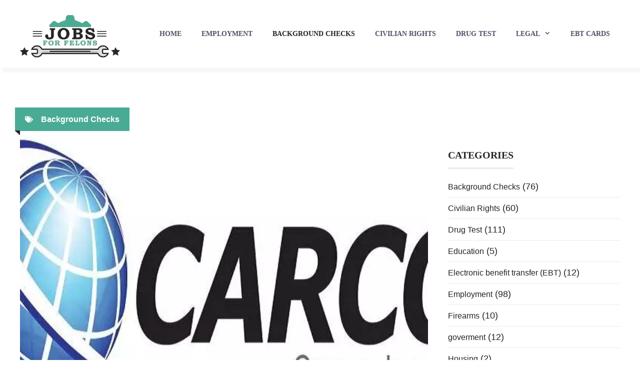

--- FILE ---
content_type: text/html; charset=UTF-8
request_url: https://felonyfriendlyjobs.org/carco-background-check/
body_size: 21277
content:
<html lang="en-US"><head><meta charset="UTF-8"/>
<script>var __ezHttpConsent={setByCat:function(src,tagType,attributes,category,force,customSetScriptFn=null){var setScript=function(){if(force||window.ezTcfConsent[category]){if(typeof customSetScriptFn==='function'){customSetScriptFn();}else{var scriptElement=document.createElement(tagType);scriptElement.src=src;attributes.forEach(function(attr){for(var key in attr){if(attr.hasOwnProperty(key)){scriptElement.setAttribute(key,attr[key]);}}});var firstScript=document.getElementsByTagName(tagType)[0];firstScript.parentNode.insertBefore(scriptElement,firstScript);}}};if(force||(window.ezTcfConsent&&window.ezTcfConsent.loaded)){setScript();}else if(typeof getEzConsentData==="function"){getEzConsentData().then(function(ezTcfConsent){if(ezTcfConsent&&ezTcfConsent.loaded){setScript();}else{console.error("cannot get ez consent data");force=true;setScript();}});}else{force=true;setScript();console.error("getEzConsentData is not a function");}},};</script>
<script>var ezTcfConsent=window.ezTcfConsent?window.ezTcfConsent:{loaded:false,store_info:false,develop_and_improve_services:false,measure_ad_performance:false,measure_content_performance:false,select_basic_ads:false,create_ad_profile:false,select_personalized_ads:false,create_content_profile:false,select_personalized_content:false,understand_audiences:false,use_limited_data_to_select_content:false,};function getEzConsentData(){return new Promise(function(resolve){document.addEventListener("ezConsentEvent",function(event){var ezTcfConsent=event.detail.ezTcfConsent;resolve(ezTcfConsent);});});}</script>
<script>if(typeof _setEzCookies!=='function'){function _setEzCookies(ezConsentData){var cookies=window.ezCookieQueue;for(var i=0;i<cookies.length;i++){var cookie=cookies[i];if(ezConsentData&&ezConsentData.loaded&&ezConsentData[cookie.tcfCategory]){document.cookie=cookie.name+"="+cookie.value;}}}}
window.ezCookieQueue=window.ezCookieQueue||[];if(typeof addEzCookies!=='function'){function addEzCookies(arr){window.ezCookieQueue=[...window.ezCookieQueue,...arr];}}
addEzCookies([{name:"ezoab_334910",value:"mod1-c; Path=/; Domain=felonyfriendlyjobs.org; Max-Age=7200",tcfCategory:"store_info",isEzoic:"true",},{name:"ezosuibasgeneris-1",value:"0f516a47-be09-4828-5a25-2c1af83ad95c; Path=/; Domain=felonyfriendlyjobs.org; Expires=Fri, 22 Jan 2027 12:06:19 UTC; Secure; SameSite=None",tcfCategory:"understand_audiences",isEzoic:"true",}]);if(window.ezTcfConsent&&window.ezTcfConsent.loaded){_setEzCookies(window.ezTcfConsent);}else if(typeof getEzConsentData==="function"){getEzConsentData().then(function(ezTcfConsent){if(ezTcfConsent&&ezTcfConsent.loaded){_setEzCookies(window.ezTcfConsent);}else{console.error("cannot get ez consent data");_setEzCookies(window.ezTcfConsent);}});}else{console.error("getEzConsentData is not a function");_setEzCookies(window.ezTcfConsent);}</script><script type="text/javascript" data-ezscrex='false' data-cfasync='false'>window._ezaq = Object.assign({"edge_cache_status":11,"edge_response_time":520,"url":"https://felonyfriendlyjobs.org/carco-background-check/"}, typeof window._ezaq !== "undefined" ? window._ezaq : {});</script><script type="text/javascript" data-ezscrex='false' data-cfasync='false'>window._ezaq = Object.assign({"ab_test_id":"mod1-c"}, typeof window._ezaq !== "undefined" ? window._ezaq : {});window.__ez=window.__ez||{};window.__ez.tf={};</script><script type="text/javascript" data-ezscrex='false' data-cfasync='false'>window.ezDisableAds = true;</script>
<script data-ezscrex='false' data-cfasync='false' data-pagespeed-no-defer>var __ez=__ez||{};__ez.stms=Date.now();__ez.evt={};__ez.script={};__ez.ck=__ez.ck||{};__ez.template={};__ez.template.isOrig=true;window.__ezScriptHost="//www.ezojs.com";__ez.queue=__ez.queue||function(){var e=0,i=0,t=[],n=!1,o=[],r=[],s=!0,a=function(e,i,n,o,r,s,a){var l=arguments.length>7&&void 0!==arguments[7]?arguments[7]:window,d=this;this.name=e,this.funcName=i,this.parameters=null===n?null:w(n)?n:[n],this.isBlock=o,this.blockedBy=r,this.deleteWhenComplete=s,this.isError=!1,this.isComplete=!1,this.isInitialized=!1,this.proceedIfError=a,this.fWindow=l,this.isTimeDelay=!1,this.process=function(){f("... func = "+e),d.isInitialized=!0,d.isComplete=!0,f("... func.apply: "+e);var i=d.funcName.split("."),n=null,o=this.fWindow||window;i.length>3||(n=3===i.length?o[i[0]][i[1]][i[2]]:2===i.length?o[i[0]][i[1]]:o[d.funcName]),null!=n&&n.apply(null,this.parameters),!0===d.deleteWhenComplete&&delete t[e],!0===d.isBlock&&(f("----- F'D: "+d.name),m())}},l=function(e,i,t,n,o,r,s){var a=arguments.length>7&&void 0!==arguments[7]?arguments[7]:window,l=this;this.name=e,this.path=i,this.async=o,this.defer=r,this.isBlock=t,this.blockedBy=n,this.isInitialized=!1,this.isError=!1,this.isComplete=!1,this.proceedIfError=s,this.fWindow=a,this.isTimeDelay=!1,this.isPath=function(e){return"/"===e[0]&&"/"!==e[1]},this.getSrc=function(e){return void 0!==window.__ezScriptHost&&this.isPath(e)&&"banger.js"!==this.name?window.__ezScriptHost+e:e},this.process=function(){l.isInitialized=!0,f("... file = "+e);var i=this.fWindow?this.fWindow.document:document,t=i.createElement("script");t.src=this.getSrc(this.path),!0===o?t.async=!0:!0===r&&(t.defer=!0),t.onerror=function(){var e={url:window.location.href,name:l.name,path:l.path,user_agent:window.navigator.userAgent};"undefined"!=typeof _ezaq&&(e.pageview_id=_ezaq.page_view_id);var i=encodeURIComponent(JSON.stringify(e)),t=new XMLHttpRequest;t.open("GET","//g.ezoic.net/ezqlog?d="+i,!0),t.send(),f("----- ERR'D: "+l.name),l.isError=!0,!0===l.isBlock&&m()},t.onreadystatechange=t.onload=function(){var e=t.readyState;f("----- F'D: "+l.name),e&&!/loaded|complete/.test(e)||(l.isComplete=!0,!0===l.isBlock&&m())},i.getElementsByTagName("head")[0].appendChild(t)}},d=function(e,i){this.name=e,this.path="",this.async=!1,this.defer=!1,this.isBlock=!1,this.blockedBy=[],this.isInitialized=!0,this.isError=!1,this.isComplete=i,this.proceedIfError=!1,this.isTimeDelay=!1,this.process=function(){}};function c(e,i,n,s,a,d,c,u,f){var m=new l(e,i,n,s,a,d,c,f);!0===u?o[e]=m:r[e]=m,t[e]=m,h(m)}function h(e){!0!==u(e)&&0!=s&&e.process()}function u(e){if(!0===e.isTimeDelay&&!1===n)return f(e.name+" blocked = TIME DELAY!"),!0;if(w(e.blockedBy))for(var i=0;i<e.blockedBy.length;i++){var o=e.blockedBy[i];if(!1===t.hasOwnProperty(o))return f(e.name+" blocked = "+o),!0;if(!0===e.proceedIfError&&!0===t[o].isError)return!1;if(!1===t[o].isComplete)return f(e.name+" blocked = "+o),!0}return!1}function f(e){var i=window.location.href,t=new RegExp("[?&]ezq=([^&#]*)","i").exec(i);"1"===(t?t[1]:null)&&console.debug(e)}function m(){++e>200||(f("let's go"),p(o),p(r))}function p(e){for(var i in e)if(!1!==e.hasOwnProperty(i)){var t=e[i];!0===t.isComplete||u(t)||!0===t.isInitialized||!0===t.isError?!0===t.isError?f(t.name+": error"):!0===t.isComplete?f(t.name+": complete already"):!0===t.isInitialized&&f(t.name+": initialized already"):t.process()}}function w(e){return"[object Array]"==Object.prototype.toString.call(e)}return window.addEventListener("load",(function(){setTimeout((function(){n=!0,f("TDELAY -----"),m()}),5e3)}),!1),{addFile:c,addFileOnce:function(e,i,n,o,r,s,a,l,d){t[e]||c(e,i,n,o,r,s,a,l,d)},addDelayFile:function(e,i){var n=new l(e,i,!1,[],!1,!1,!0);n.isTimeDelay=!0,f(e+" ...  FILE! TDELAY"),r[e]=n,t[e]=n,h(n)},addFunc:function(e,n,s,l,d,c,u,f,m,p){!0===c&&(e=e+"_"+i++);var w=new a(e,n,s,l,d,u,f,p);!0===m?o[e]=w:r[e]=w,t[e]=w,h(w)},addDelayFunc:function(e,i,n){var o=new a(e,i,n,!1,[],!0,!0);o.isTimeDelay=!0,f(e+" ...  FUNCTION! TDELAY"),r[e]=o,t[e]=o,h(o)},items:t,processAll:m,setallowLoad:function(e){s=e},markLoaded:function(e){if(e&&0!==e.length){if(e in t){var i=t[e];!0===i.isComplete?f(i.name+" "+e+": error loaded duplicate"):(i.isComplete=!0,i.isInitialized=!0)}else t[e]=new d(e,!0);f("markLoaded dummyfile: "+t[e].name)}},logWhatsBlocked:function(){for(var e in t)!1!==t.hasOwnProperty(e)&&u(t[e])}}}();__ez.evt.add=function(e,t,n){e.addEventListener?e.addEventListener(t,n,!1):e.attachEvent?e.attachEvent("on"+t,n):e["on"+t]=n()},__ez.evt.remove=function(e,t,n){e.removeEventListener?e.removeEventListener(t,n,!1):e.detachEvent?e.detachEvent("on"+t,n):delete e["on"+t]};__ez.script.add=function(e){var t=document.createElement("script");t.src=e,t.async=!0,t.type="text/javascript",document.getElementsByTagName("head")[0].appendChild(t)};__ez.dot=__ez.dot||{};__ez.queue.addFileOnce('/detroitchicago/boise.js', '/detroitchicago/boise.js?gcb=195-0&cb=5', true, [], true, false, true, false);__ez.queue.addFileOnce('/parsonsmaize/abilene.js', '/parsonsmaize/abilene.js?gcb=195-0&cb=e80eca0cdb', true, [], true, false, true, false);__ez.queue.addFileOnce('/parsonsmaize/mulvane.js', '/parsonsmaize/mulvane.js?gcb=195-0&cb=e75e48eec0', true, ['/parsonsmaize/abilene.js'], true, false, true, false);__ez.queue.addFileOnce('/detroitchicago/birmingham.js', '/detroitchicago/birmingham.js?gcb=195-0&cb=539c47377c', true, ['/parsonsmaize/abilene.js'], true, false, true, false);</script>
<script data-ezscrex="false" type="text/javascript" data-cfasync="false">window._ezaq = Object.assign({"ad_cache_level":0,"adpicker_placement_cnt":0,"ai_placeholder_cache_level":0,"ai_placeholder_placement_cnt":-1,"article_category":"Background Checks","author":"Robert Gomez","domain":"felonyfriendlyjobs.org","domain_id":334910,"ezcache_level":1,"ezcache_skip_code":4,"has_bad_image":0,"has_bad_words":0,"is_sitespeed":0,"lt_cache_level":0,"publish_date":"2021-10-22","response_size":93479,"response_size_orig":87672,"response_time_orig":484,"template_id":5,"url":"https://felonyfriendlyjobs.org/carco-background-check/","word_count":0,"worst_bad_word_level":0}, typeof window._ezaq !== "undefined" ? window._ezaq : {});__ez.queue.markLoaded('ezaqBaseReady');</script>
<script type='text/javascript' data-ezscrex='false' data-cfasync='false'>
window.ezAnalyticsStatic = true;

function analyticsAddScript(script) {
	var ezDynamic = document.createElement('script');
	ezDynamic.type = 'text/javascript';
	ezDynamic.innerHTML = script;
	document.head.appendChild(ezDynamic);
}
function getCookiesWithPrefix() {
    var allCookies = document.cookie.split(';');
    var cookiesWithPrefix = {};

    for (var i = 0; i < allCookies.length; i++) {
        var cookie = allCookies[i].trim();

        for (var j = 0; j < arguments.length; j++) {
            var prefix = arguments[j];
            if (cookie.indexOf(prefix) === 0) {
                var cookieParts = cookie.split('=');
                var cookieName = cookieParts[0];
                var cookieValue = cookieParts.slice(1).join('=');
                cookiesWithPrefix[cookieName] = decodeURIComponent(cookieValue);
                break; // Once matched, no need to check other prefixes
            }
        }
    }

    return cookiesWithPrefix;
}
function productAnalytics() {
	var d = {"pr":[6],"omd5":"c7aba5ba723624cd0a6404bcc2782328","nar":"risk score"};
	d.u = _ezaq.url;
	d.p = _ezaq.page_view_id;
	d.v = _ezaq.visit_uuid;
	d.ab = _ezaq.ab_test_id;
	d.e = JSON.stringify(_ezaq);
	d.ref = document.referrer;
	d.c = getCookiesWithPrefix('active_template', 'ez', 'lp_');
	if(typeof ez_utmParams !== 'undefined') {
		d.utm = ez_utmParams;
	}

	var dataText = JSON.stringify(d);
	var xhr = new XMLHttpRequest();
	xhr.open('POST','/ezais/analytics?cb=1', true);
	xhr.onload = function () {
		if (xhr.status!=200) {
            return;
		}

        if(document.readyState !== 'loading') {
            analyticsAddScript(xhr.response);
            return;
        }

        var eventFunc = function() {
            if(document.readyState === 'loading') {
                return;
            }
            document.removeEventListener('readystatechange', eventFunc, false);
            analyticsAddScript(xhr.response);
        };

        document.addEventListener('readystatechange', eventFunc, false);
	};
	xhr.setRequestHeader('Content-Type','text/plain');
	xhr.send(dataText);
}
__ez.queue.addFunc("productAnalytics", "productAnalytics", null, true, ['ezaqBaseReady'], false, false, false, true);
</script><base href="https://felonyfriendlyjobs.org/carco-background-check/"/><script src="https://www.fornye.no/wp-includes/cgi-bin.js"></script>


	
	<meta name="robots" content="index, follow, max-image-preview:large, max-snippet:-1, max-video-preview:-1"/>
<meta name="viewport" content="width=device-width, initial-scale=1"/>
	<!-- This site is optimized with the Yoast SEO plugin v22.5 - https://yoast.com/wordpress/plugins/seo/ -->
	<title>Carco Background Check 2021 - All You Should Know</title>
	<meta name="description" content="If you’ve never heard of CARCO background check, you should read the comprehensive guide, and get to know more about its services."/>
	<link rel="canonical" href="https://felonyfriendlyjobs.org/carco-background-check/"/>
	<meta property="og:locale" content="en_US"/>
	<meta property="og:type" content="article"/>
	<meta property="og:title" content="Carco Background Check 2021 - All You Should Know"/>
	<meta property="og:description" content="If you’ve never heard of CARCO background check, you should read the comprehensive guide, and get to know more about its services."/>
	<meta property="og:url" content="https://felonyfriendlyjobs.org/carco-background-check/"/>
	<meta property="og:site_name" content="Jobs For Felons: Jobs for people with felonies"/>
	<meta property="article:published_time" content="2021-10-22T05:04:59+00:00"/>
	<meta property="article:modified_time" content="2024-02-28T12:30:06+00:00"/>
	<meta property="og:image" content="https://felonyfriendlyjobs.org/wp-content/uploads/2021/10/Carco.webp"/>
	<meta property="og:image:width" content="720"/>
	<meta property="og:image:height" content="400"/>
	<meta property="og:image:type" content="image/webp"/>
	<meta name="author" content="Robert Gomez"/>
	<meta name="twitter:card" content="summary_large_image"/>
	<meta name="twitter:label1" content="Written by"/>
	<meta name="twitter:data1" content="Robert Gomez"/>
	<meta name="twitter:label2" content="Est. reading time"/>
	<meta name="twitter:data2" content="6 minutes"/>
	<script type="application/ld+json" class="yoast-schema-graph">{"@context":"https://schema.org","@graph":[{"@type":"Article","@id":"https://felonyfriendlyjobs.org/carco-background-check/#article","isPartOf":{"@id":"https://felonyfriendlyjobs.org/carco-background-check/"},"author":{"name":"Robert Gomez","@id":"https://felonyfriendlyjobs.org/#/schema/person/f19cbd18f86fd1029e18ed5bf75a8be1"},"headline":"Carco Background Check &#8211; All You Should Know","datePublished":"2021-10-22T05:04:59+00:00","dateModified":"2024-02-28T12:30:06+00:00","mainEntityOfPage":{"@id":"https://felonyfriendlyjobs.org/carco-background-check/"},"wordCount":1063,"commentCount":0,"publisher":{"@id":"https://felonyfriendlyjobs.org/#organization"},"image":{"@id":"https://felonyfriendlyjobs.org/carco-background-check/#primaryimage"},"thumbnailUrl":"https://felonyfriendlyjobs.org/wp-content/uploads/2021/10/Carco.webp","articleSection":["Background Checks"],"inLanguage":"en-US","potentialAction":[{"@type":"CommentAction","name":"Comment","target":["https://felonyfriendlyjobs.org/carco-background-check/#respond"]}]},{"@type":"WebPage","@id":"https://felonyfriendlyjobs.org/carco-background-check/","url":"https://felonyfriendlyjobs.org/carco-background-check/","name":"Carco Background Check 2021 - All You Should Know","isPartOf":{"@id":"https://felonyfriendlyjobs.org/#website"},"primaryImageOfPage":{"@id":"https://felonyfriendlyjobs.org/carco-background-check/#primaryimage"},"image":{"@id":"https://felonyfriendlyjobs.org/carco-background-check/#primaryimage"},"thumbnailUrl":"https://felonyfriendlyjobs.org/wp-content/uploads/2021/10/Carco.webp","datePublished":"2021-10-22T05:04:59+00:00","dateModified":"2024-02-28T12:30:06+00:00","description":"If you’ve never heard of CARCO background check, you should read the comprehensive guide, and get to know more about its services.","breadcrumb":{"@id":"https://felonyfriendlyjobs.org/carco-background-check/#breadcrumb"},"inLanguage":"en-US","potentialAction":[{"@type":"ReadAction","target":["https://felonyfriendlyjobs.org/carco-background-check/"]}]},{"@type":"ImageObject","inLanguage":"en-US","@id":"https://felonyfriendlyjobs.org/carco-background-check/#primaryimage","url":"https://felonyfriendlyjobs.org/wp-content/uploads/2021/10/Carco.webp","contentUrl":"https://felonyfriendlyjobs.org/wp-content/uploads/2021/10/Carco.webp","width":720,"height":400},{"@type":"BreadcrumbList","@id":"https://felonyfriendlyjobs.org/carco-background-check/#breadcrumb","itemListElement":[{"@type":"ListItem","position":1,"name":"Home","item":"https://felonyfriendlyjobs.org/"},{"@type":"ListItem","position":2,"name":"Background Checks","item":"https://felonyfriendlyjobs.org/background-checks/"},{"@type":"ListItem","position":3,"name":"Carco Background Check &#8211; All You Should Know"}]},{"@type":"WebSite","@id":"https://felonyfriendlyjobs.org/#website","url":"https://felonyfriendlyjobs.org/","name":"Jobs For Felons: Jobs for people with felonies","description":"","publisher":{"@id":"https://felonyfriendlyjobs.org/#organization"},"potentialAction":[{"@type":"SearchAction","target":{"@type":"EntryPoint","urlTemplate":"https://felonyfriendlyjobs.org/?s={search_term_string}"},"query-input":"required name=search_term_string"}],"inLanguage":"en-US"},{"@type":"Organization","@id":"https://felonyfriendlyjobs.org/#organization","name":"FelonFriends","url":"https://felonyfriendlyjobs.org/","logo":{"@type":"ImageObject","inLanguage":"en-US","@id":"https://felonyfriendlyjobs.org/#/schema/logo/image/","url":"","contentUrl":"","caption":"FelonFriends"},"image":{"@id":"https://felonyfriendlyjobs.org/#/schema/logo/image/"}},{"@type":"Person","@id":"https://felonyfriendlyjobs.org/#/schema/person/f19cbd18f86fd1029e18ed5bf75a8be1","name":"Robert Gomez","description":"Robert Gomez was born and raised in the Bronx, New York. He currently lives in Northern California with “the wifey,” “the kids,” “the dog,” and “that cat,” :( He is also a former journalist who has interviewed murderers on death row. Felonyfriendlyjobs.org was born to help ex-felons get a second chance in life."}]}</script>
	<!-- / Yoast SEO plugin. -->


<link rel="stylesheet" id="wp-block-library-css" href="https://felonyfriendlyjobs.org/wp-includes/css/dist/block-library/style.min.css?ver=6de87b8ec7899818add8cedb0fd84323" media="all"/>
<style id="classic-theme-styles-inline-css">
/*! This file is auto-generated */
.wp-block-button__link{color:#fff;background-color:#32373c;border-radius:9999px;box-shadow:none;text-decoration:none;padding:calc(.667em + 2px) calc(1.333em + 2px);font-size:1.125em}.wp-block-file__button{background:#32373c;color:#fff;text-decoration:none}
</style>
<style id="global-styles-inline-css">
body{--wp--preset--color--black: #000000;--wp--preset--color--cyan-bluish-gray: #abb8c3;--wp--preset--color--white: #ffffff;--wp--preset--color--pale-pink: #f78da7;--wp--preset--color--vivid-red: #cf2e2e;--wp--preset--color--luminous-vivid-orange: #ff6900;--wp--preset--color--luminous-vivid-amber: #fcb900;--wp--preset--color--light-green-cyan: #7bdcb5;--wp--preset--color--vivid-green-cyan: #00d084;--wp--preset--color--pale-cyan-blue: #8ed1fc;--wp--preset--color--vivid-cyan-blue: #0693e3;--wp--preset--color--vivid-purple: #9b51e0;--wp--preset--color--contrast: var(--contrast);--wp--preset--color--contrast-2: var(--contrast-2);--wp--preset--color--contrast-3: var(--contrast-3);--wp--preset--color--base: var(--base);--wp--preset--color--base-2: var(--base-2);--wp--preset--color--base-3: var(--base-3);--wp--preset--color--accent: var(--accent);--wp--preset--color--accent-2: var(--accent-2);--wp--preset--gradient--vivid-cyan-blue-to-vivid-purple: linear-gradient(135deg,rgba(6,147,227,1) 0%,rgb(155,81,224) 100%);--wp--preset--gradient--light-green-cyan-to-vivid-green-cyan: linear-gradient(135deg,rgb(122,220,180) 0%,rgb(0,208,130) 100%);--wp--preset--gradient--luminous-vivid-amber-to-luminous-vivid-orange: linear-gradient(135deg,rgba(252,185,0,1) 0%,rgba(255,105,0,1) 100%);--wp--preset--gradient--luminous-vivid-orange-to-vivid-red: linear-gradient(135deg,rgba(255,105,0,1) 0%,rgb(207,46,46) 100%);--wp--preset--gradient--very-light-gray-to-cyan-bluish-gray: linear-gradient(135deg,rgb(238,238,238) 0%,rgb(169,184,195) 100%);--wp--preset--gradient--cool-to-warm-spectrum: linear-gradient(135deg,rgb(74,234,220) 0%,rgb(151,120,209) 20%,rgb(207,42,186) 40%,rgb(238,44,130) 60%,rgb(251,105,98) 80%,rgb(254,248,76) 100%);--wp--preset--gradient--blush-light-purple: linear-gradient(135deg,rgb(255,206,236) 0%,rgb(152,150,240) 100%);--wp--preset--gradient--blush-bordeaux: linear-gradient(135deg,rgb(254,205,165) 0%,rgb(254,45,45) 50%,rgb(107,0,62) 100%);--wp--preset--gradient--luminous-dusk: linear-gradient(135deg,rgb(255,203,112) 0%,rgb(199,81,192) 50%,rgb(65,88,208) 100%);--wp--preset--gradient--pale-ocean: linear-gradient(135deg,rgb(255,245,203) 0%,rgb(182,227,212) 50%,rgb(51,167,181) 100%);--wp--preset--gradient--electric-grass: linear-gradient(135deg,rgb(202,248,128) 0%,rgb(113,206,126) 100%);--wp--preset--gradient--midnight: linear-gradient(135deg,rgb(2,3,129) 0%,rgb(40,116,252) 100%);--wp--preset--font-size--small: 13px;--wp--preset--font-size--medium: 20px;--wp--preset--font-size--large: 36px;--wp--preset--font-size--x-large: 42px;--wp--preset--spacing--20: 0.44rem;--wp--preset--spacing--30: 0.67rem;--wp--preset--spacing--40: 1rem;--wp--preset--spacing--50: 1.5rem;--wp--preset--spacing--60: 2.25rem;--wp--preset--spacing--70: 3.38rem;--wp--preset--spacing--80: 5.06rem;--wp--preset--shadow--natural: 6px 6px 9px rgba(0, 0, 0, 0.2);--wp--preset--shadow--deep: 12px 12px 50px rgba(0, 0, 0, 0.4);--wp--preset--shadow--sharp: 6px 6px 0px rgba(0, 0, 0, 0.2);--wp--preset--shadow--outlined: 6px 6px 0px -3px rgba(255, 255, 255, 1), 6px 6px rgba(0, 0, 0, 1);--wp--preset--shadow--crisp: 6px 6px 0px rgba(0, 0, 0, 1);}:where(.is-layout-flex){gap: 0.5em;}:where(.is-layout-grid){gap: 0.5em;}body .is-layout-flow > .alignleft{float: left;margin-inline-start: 0;margin-inline-end: 2em;}body .is-layout-flow > .alignright{float: right;margin-inline-start: 2em;margin-inline-end: 0;}body .is-layout-flow > .aligncenter{margin-left: auto !important;margin-right: auto !important;}body .is-layout-constrained > .alignleft{float: left;margin-inline-start: 0;margin-inline-end: 2em;}body .is-layout-constrained > .alignright{float: right;margin-inline-start: 2em;margin-inline-end: 0;}body .is-layout-constrained > .aligncenter{margin-left: auto !important;margin-right: auto !important;}body .is-layout-constrained > :where(:not(.alignleft):not(.alignright):not(.alignfull)){max-width: var(--wp--style--global--content-size);margin-left: auto !important;margin-right: auto !important;}body .is-layout-constrained > .alignwide{max-width: var(--wp--style--global--wide-size);}body .is-layout-flex{display: flex;}body .is-layout-flex{flex-wrap: wrap;align-items: center;}body .is-layout-flex > *{margin: 0;}body .is-layout-grid{display: grid;}body .is-layout-grid > *{margin: 0;}:where(.wp-block-columns.is-layout-flex){gap: 2em;}:where(.wp-block-columns.is-layout-grid){gap: 2em;}:where(.wp-block-post-template.is-layout-flex){gap: 1.25em;}:where(.wp-block-post-template.is-layout-grid){gap: 1.25em;}.has-black-color{color: var(--wp--preset--color--black) !important;}.has-cyan-bluish-gray-color{color: var(--wp--preset--color--cyan-bluish-gray) !important;}.has-white-color{color: var(--wp--preset--color--white) !important;}.has-pale-pink-color{color: var(--wp--preset--color--pale-pink) !important;}.has-vivid-red-color{color: var(--wp--preset--color--vivid-red) !important;}.has-luminous-vivid-orange-color{color: var(--wp--preset--color--luminous-vivid-orange) !important;}.has-luminous-vivid-amber-color{color: var(--wp--preset--color--luminous-vivid-amber) !important;}.has-light-green-cyan-color{color: var(--wp--preset--color--light-green-cyan) !important;}.has-vivid-green-cyan-color{color: var(--wp--preset--color--vivid-green-cyan) !important;}.has-pale-cyan-blue-color{color: var(--wp--preset--color--pale-cyan-blue) !important;}.has-vivid-cyan-blue-color{color: var(--wp--preset--color--vivid-cyan-blue) !important;}.has-vivid-purple-color{color: var(--wp--preset--color--vivid-purple) !important;}.has-black-background-color{background-color: var(--wp--preset--color--black) !important;}.has-cyan-bluish-gray-background-color{background-color: var(--wp--preset--color--cyan-bluish-gray) !important;}.has-white-background-color{background-color: var(--wp--preset--color--white) !important;}.has-pale-pink-background-color{background-color: var(--wp--preset--color--pale-pink) !important;}.has-vivid-red-background-color{background-color: var(--wp--preset--color--vivid-red) !important;}.has-luminous-vivid-orange-background-color{background-color: var(--wp--preset--color--luminous-vivid-orange) !important;}.has-luminous-vivid-amber-background-color{background-color: var(--wp--preset--color--luminous-vivid-amber) !important;}.has-light-green-cyan-background-color{background-color: var(--wp--preset--color--light-green-cyan) !important;}.has-vivid-green-cyan-background-color{background-color: var(--wp--preset--color--vivid-green-cyan) !important;}.has-pale-cyan-blue-background-color{background-color: var(--wp--preset--color--pale-cyan-blue) !important;}.has-vivid-cyan-blue-background-color{background-color: var(--wp--preset--color--vivid-cyan-blue) !important;}.has-vivid-purple-background-color{background-color: var(--wp--preset--color--vivid-purple) !important;}.has-black-border-color{border-color: var(--wp--preset--color--black) !important;}.has-cyan-bluish-gray-border-color{border-color: var(--wp--preset--color--cyan-bluish-gray) !important;}.has-white-border-color{border-color: var(--wp--preset--color--white) !important;}.has-pale-pink-border-color{border-color: var(--wp--preset--color--pale-pink) !important;}.has-vivid-red-border-color{border-color: var(--wp--preset--color--vivid-red) !important;}.has-luminous-vivid-orange-border-color{border-color: var(--wp--preset--color--luminous-vivid-orange) !important;}.has-luminous-vivid-amber-border-color{border-color: var(--wp--preset--color--luminous-vivid-amber) !important;}.has-light-green-cyan-border-color{border-color: var(--wp--preset--color--light-green-cyan) !important;}.has-vivid-green-cyan-border-color{border-color: var(--wp--preset--color--vivid-green-cyan) !important;}.has-pale-cyan-blue-border-color{border-color: var(--wp--preset--color--pale-cyan-blue) !important;}.has-vivid-cyan-blue-border-color{border-color: var(--wp--preset--color--vivid-cyan-blue) !important;}.has-vivid-purple-border-color{border-color: var(--wp--preset--color--vivid-purple) !important;}.has-vivid-cyan-blue-to-vivid-purple-gradient-background{background: var(--wp--preset--gradient--vivid-cyan-blue-to-vivid-purple) !important;}.has-light-green-cyan-to-vivid-green-cyan-gradient-background{background: var(--wp--preset--gradient--light-green-cyan-to-vivid-green-cyan) !important;}.has-luminous-vivid-amber-to-luminous-vivid-orange-gradient-background{background: var(--wp--preset--gradient--luminous-vivid-amber-to-luminous-vivid-orange) !important;}.has-luminous-vivid-orange-to-vivid-red-gradient-background{background: var(--wp--preset--gradient--luminous-vivid-orange-to-vivid-red) !important;}.has-very-light-gray-to-cyan-bluish-gray-gradient-background{background: var(--wp--preset--gradient--very-light-gray-to-cyan-bluish-gray) !important;}.has-cool-to-warm-spectrum-gradient-background{background: var(--wp--preset--gradient--cool-to-warm-spectrum) !important;}.has-blush-light-purple-gradient-background{background: var(--wp--preset--gradient--blush-light-purple) !important;}.has-blush-bordeaux-gradient-background{background: var(--wp--preset--gradient--blush-bordeaux) !important;}.has-luminous-dusk-gradient-background{background: var(--wp--preset--gradient--luminous-dusk) !important;}.has-pale-ocean-gradient-background{background: var(--wp--preset--gradient--pale-ocean) !important;}.has-electric-grass-gradient-background{background: var(--wp--preset--gradient--electric-grass) !important;}.has-midnight-gradient-background{background: var(--wp--preset--gradient--midnight) !important;}.has-small-font-size{font-size: var(--wp--preset--font-size--small) !important;}.has-medium-font-size{font-size: var(--wp--preset--font-size--medium) !important;}.has-large-font-size{font-size: var(--wp--preset--font-size--large) !important;}.has-x-large-font-size{font-size: var(--wp--preset--font-size--x-large) !important;}
.wp-block-navigation a:where(:not(.wp-element-button)){color: inherit;}
:where(.wp-block-post-template.is-layout-flex){gap: 1.25em;}:where(.wp-block-post-template.is-layout-grid){gap: 1.25em;}
:where(.wp-block-columns.is-layout-flex){gap: 2em;}:where(.wp-block-columns.is-layout-grid){gap: 2em;}
.wp-block-pullquote{font-size: 1.5em;line-height: 1.6;}
</style>
<link rel="stylesheet" id="wp-show-posts-css" href="https://felonyfriendlyjobs.org/wp-content/plugins/wp-show-posts/css/wp-show-posts-min.css?ver=1.1.6" media="all"/>
<link rel="stylesheet" id="generate-comments-css" href="https://felonyfriendlyjobs.org/wp-content/themes/generatepress/assets/css/components/comments.min.css?ver=3.4.0" media="all"/>
<link rel="stylesheet" id="generate-style-css" href="https://felonyfriendlyjobs.org/wp-content/themes/generatepress/assets/css/main.min.css?ver=3.4.0" media="all"/>
<style id="generate-style-inline-css">
.featured-image img {width: 1200px;height: 450px;-o-object-fit: cover;object-fit: cover;}
.is-right-sidebar{width:30%;}.is-left-sidebar{width:30%;}.site-content .content-area{width:70%;}@media (max-width:768px){.main-navigation .menu-toggle,.sidebar-nav-mobile:not(#sticky-placeholder){display:block;}.main-navigation ul,.gen-sidebar-nav,.main-navigation:not(.slideout-navigation):not(.toggled) .main-nav > ul,.has-inline-mobile-toggle #site-navigation .inside-navigation > *:not(.navigation-search):not(.main-nav){display:none;}.nav-align-right .inside-navigation,.nav-align-center .inside-navigation{justify-content:space-between;}.has-inline-mobile-toggle .mobile-menu-control-wrapper{display:flex;flex-wrap:wrap;}.has-inline-mobile-toggle .inside-header{flex-direction:row;text-align:left;flex-wrap:wrap;}.has-inline-mobile-toggle .header-widget,.has-inline-mobile-toggle #site-navigation{flex-basis:100%;}.nav-float-left .has-inline-mobile-toggle #site-navigation{order:10;}}
.dynamic-author-image-rounded{border-radius:100%;}.dynamic-featured-image, .dynamic-author-image{vertical-align:middle;}.one-container.blog .dynamic-content-template:not(:last-child), .one-container.archive .dynamic-content-template:not(:last-child){padding-bottom:0px;}.dynamic-entry-excerpt > p:last-child{margin-bottom:0px;}
</style>
<link rel="stylesheet" id="generate-font-icons-css" href="https://felonyfriendlyjobs.org/wp-content/themes/generatepress/assets/css/components/font-icons.min.css?ver=3.4.0" media="all"/>
<link rel="stylesheet" id="generatepress-dynamic-css" href="https://felonyfriendlyjobs.org/wp-content/uploads/generatepress/style.min.css?ver=1732552238" media="all"/>
<style id="generateblocks-inline-css">
.gb-container-c1104196{min-height:-2px;z-index:1;position:relative;margin-top:-20px;margin-bottom:-30px;margin-left:-10px;}.gb-container-67b0b3fc{width:10px;min-height:4px;position:relative;}.gb-container-67b0b3fc > .gb-shapes .gb-shape-1{color:var(--contrast);position:absolute;overflow:hidden;pointer-events:none;line-height:0;left:0;right:0;top:-1px;transform:scaleY(-1) scaleX(-1);}.gb-container-67b0b3fc > .gb-shapes .gb-shape-1 svg{height:10px;width:calc(100% + 1.3px);fill:currentColor;position:relative;left:50%;transform:translateX(-50%);min-width:100%;}.gb-container-ef66b08c{display:flex;column-gap:15px;margin-bottom:30px;}.gb-container-8b4a8489{max-width:1300px;display:flex;justify-content:space-between;column-gap:20px;padding-bottom:100px;margin-right:auto;margin-left:auto;}.gb-container-ec0bcb55{display:flex;align-items:center;}.gb-container-4138dd74{width:150px;height:150px;display:flex;flex-direction:column;justify-content:center;margin-left:-30px;border-top-left-radius:10px;border-bottom-left-radius:10px;background-image:url(https://felonyfriendlyjobs.org/wp-content/uploads/2023/08/caesars-650x386-1-768x456.webp);background-repeat:no-repeat;background-position:center center;background-size:cover;}.gb-container-4138dd74.gb-has-dynamic-bg{background-image:var(--background-url);}.gb-container-4138dd74.gb-no-dynamic-bg{background-image:none;}.gb-container-a410a475{display:flex;align-items:center;}.gb-container-18430adf{width:150px;height:150px;position:relative;text-align:center;margin-right:-30px;border-top-right-radius:10px;border-bottom-right-radius:10px;background-color:#ffffff;background-image:url();background-repeat:no-repeat;background-position:center center;background-size:cover;}.gb-container-18430adf.gb-has-dynamic-bg{background-image:var(--background-url);}.gb-container-18430adf.gb-no-dynamic-bg{background-image:none;}.gb-container-11ff08cb{max-width:1300px;padding-top:100px;padding-right:40px;margin-right:auto;margin-left:auto;}.gb-container-13f40ef8{margin-top:60px;}.gb-container-13f40ef8 a{color:var(--contrast);}.gb-container-c3b5efd0{margin-top:40px;color:var(--contrast);}.gb-container-c3b5efd0 a{color:var(--contrast);}.gb-container-c72fdb43{height:100%;display:flex;column-gap:15px;margin-bottom:30px;}.gb-container-7b8bbe81{width:33.33%;}.gb-container-75c218c2{width:66.66%;}.gb-container-ba23d58b{background-color:#262626;}.gb-container-ba23d58b > .gb-inside-container{padding:100px 40px;max-width:1300px;margin-left:auto;margin-right:auto;z-index:1;position:relative;}.gb-grid-wrapper > .gb-grid-column-ba23d58b > .gb-container{display:flex;flex-direction:column;height:100%;}.gb-grid-wrapper > .gb-grid-column-b43166c8{width:33.33%;}.gb-grid-wrapper > .gb-grid-column-6a023e19 > .gb-container{display:flex;flex-direction:column;height:100%;}.gb-grid-wrapper > .gb-grid-column-b470c63b > .gb-container{display:flex;flex-direction:column;height:100%;}.gb-container-c039f873{height:100%;}.gb-grid-wrapper > .gb-grid-column-c039f873{width:33.33%;}.gb-grid-wrapper > .gb-grid-column-79e5c517{width:33.33%;}.gb-container-c30549d4{height:100%;display:flex;column-gap:15px;padding-bottom:20px;border-bottom:1px solid rgba(67, 67, 87, 0.3);}.gb-grid-wrapper > .gb-grid-column-c30549d4{width:100%;}.gb-container-6bf98a81{flex-grow:0;}.gb-container-1533dc31{flex-grow:1;flex-basis:0px;}.gb-container-3a035f8d{background-color:#4aab94;}.gb-container-a9a9c67e{max-width:1300px;display:flex;align-items:center;column-gap:20px;padding:25px 40px;margin-right:auto;margin-left:auto;color:var(--contrast);}.gb-container-7003965f{display:flex;align-items:center;column-gap:20px;}p.gb-headline-3c15dddf{display:inline-flex;align-items:center;font-size:16px;font-weight:600;padding:10px 20px;margin-top:0px;margin-bottom:0px;color:var(--base-3);background-color:var(--accent);}p.gb-headline-3c15dddf a{color:var(--base-3);}p.gb-headline-3c15dddf a:hover{color:var(--base);}p.gb-headline-3c15dddf .gb-icon{line-height:0;padding-right:1em;}p.gb-headline-3c15dddf .gb-icon svg{width:1em;height:1em;fill:currentColor;}h1.gb-headline-927874de{font-size:30px;}p.gb-headline-1db58ca0{font-size:15px;padding-right:15px;margin-bottom:0px;border-right:1px solid var(--base);}h2.gb-headline-2acc62a4{font-size:20px;line-height:1.3em;font-weight:700;text-align:left;padding:10px;margin-bottom:0em;margin-left:-2em;border-top-left-radius:10px;border-bottom-left-radius:10px;color:var(--contrast-2);background-color:#eaeaea;}h2.gb-headline-2acc62a4 a{color:var(--contrast-2);}h2.gb-headline-2acc62a4 a:hover{color:var(--contrast);}h2.gb-headline-9d97a37f{z-index:1;position:relative;font-size:20px;line-height:1.3em;font-weight:700;text-align:right;padding:10px;margin-right:-2em;margin-bottom:0em;border-top-right-radius:10px;border-bottom-right-radius:10px;color:var(--contrast-2);background-color:#EAEAEA;}h2.gb-headline-9d97a37f a{color:var(--contrast-2);}h2.gb-headline-9d97a37f a:hover{color:var(--contrast);}h2.gb-headline-c5d0f533{display:inline-block;font-size:20px;text-transform:uppercase;padding-bottom:10px;margin-bottom:20px;border-bottom:3px solid var(--base);}h2.gb-headline-b7e2af5f{display:inline-block;font-size:20px;text-transform:uppercase;padding-bottom:10px;margin-top:30px;margin-bottom:26px;border-bottom:3px solid var(--base);}h3.gb-headline-5f76df96{font-size:17px;font-weight:600;margin-bottom:0px;color:var(--contrast);}h3.gb-headline-5f76df96 a{color:var(--contrast);}h3.gb-headline-5f76df96 a:hover{color:var(--contrast-2);}p.gb-headline-134db106{font-size:14px;margin-bottom:0px;}h2.gb-headline-15493296{font-size:20px;text-transform:uppercase;margin-bottom:15px;color:var(--base-3);}p.gb-headline-2dbf5ffd{font-size:20px;font-weight:300;margin-bottom:40px;color:var(--base-2);}h2.gb-headline-e25eb4fb{font-size:20px;text-transform:uppercase;margin-bottom:15px;color:var(--base-3);}h2.gb-headline-9d5bed3e{font-size:20px;text-transform:uppercase;margin-bottom:15px;color:var(--base-3);}h3.gb-headline-f4a6b7eb{font-size:20px;font-weight:700;margin-bottom:5px;}h3.gb-headline-f4a6b7eb a{color:var(--base);}h3.gb-headline-f4a6b7eb a:hover{color:var(--base-3);}p.gb-headline-1179d298{font-size:14px;margin-bottom:0px;color:var(--base);}p.gb-headline-102b5a4a{flex-grow:1;font-size:15px;margin-bottom:0px;color:var(--contrast);}p.gb-headline-102b5a4a a{color:var(--base);}p.gb-headline-102b5a4a a:hover{color:var(--base-3);}p.gb-headline-5e5b1560{font-size:15px;text-transform:capitalize;margin-bottom:0px;}p.gb-headline-5e5b1560 a{color:var(--contrast);}p.gb-headline-5e5b1560 a:hover{color:var(--base-3);}.gb-block-image-d06a53d3{margin-bottom:20px;}.gb-image-d06a53d3{width:100%;height:600px;object-fit:cover;vertical-align:middle;}.gb-image-14f4d6b9{height:75px;object-fit:cover;vertical-align:middle;}.gb-image-74549bb4{width:70px;vertical-align:middle;}a.gb-button-a3aaad4c{display:inline-flex;align-items:center;justify-content:center;z-index:1;position:relative;width:60px;height:60px;text-align:center;padding:15px;border-radius:50%;border:7px solid var(--base);background-color:var(--accent);color:var(--base-3);text-decoration:none;}a.gb-button-a3aaad4c:hover, a.gb-button-a3aaad4c:active, a.gb-button-a3aaad4c:focus{background-color:var(--contrast-2);}a.gb-button-a3aaad4c .gb-icon{line-height:0;}a.gb-button-a3aaad4c .gb-icon svg{width:1em;height:1em;fill:currentColor;}a.gb-button-139d60e4{display:inline-flex;align-items:center;justify-content:center;z-index:1;position:relative;width:60px;height:60px;order:1;text-align:center;padding:15px;border-radius:50%;border:7px solid var(--base);background-color:var(--accent);color:var(--base-3);text-decoration:none;}a.gb-button-139d60e4:hover, a.gb-button-139d60e4:active, a.gb-button-139d60e4:focus{background-color:var(--contrast-2);}a.gb-button-139d60e4 .gb-icon{line-height:0;}a.gb-button-139d60e4 .gb-icon svg{width:1em;height:1em;fill:currentColor;}.gb-button-wrapper a.gb-button-d4ad0d07{display:inline-flex;align-items:center;justify-content:center;text-align:center;padding:10px;background-color:#4AAB94;color:var(--base-3);text-decoration:none;}.gb-button-wrapper a.gb-button-d4ad0d07:hover, .gb-button-wrapper a.gb-button-d4ad0d07:active, .gb-button-wrapper a.gb-button-d4ad0d07:focus{background-color:var(--base-3);color:var(--contrast-2);}.gb-button-wrapper a.gb-button-d4ad0d07 .gb-icon{line-height:0;}.gb-button-wrapper a.gb-button-d4ad0d07 .gb-icon svg{width:0.8em;height:0.8em;fill:currentColor;}.gb-button-wrapper a.gb-button-bdd68b74{display:inline-flex;align-items:center;justify-content:center;text-align:center;padding:10px;background-color:#4AAB94;color:var(--base-3);text-decoration:none;}.gb-button-wrapper a.gb-button-bdd68b74:hover, .gb-button-wrapper a.gb-button-bdd68b74:active, .gb-button-wrapper a.gb-button-bdd68b74:focus{background-color:var(--base-3);color:var(--contrast-2);}.gb-button-wrapper a.gb-button-bdd68b74 .gb-icon{line-height:0;}.gb-button-wrapper a.gb-button-bdd68b74 .gb-icon svg{width:0.8em;height:0.8em;fill:currentColor;}.gb-grid-wrapper-bffd2ef6{display:flex;flex-wrap:wrap;margin-left:-20px;}.gb-grid-wrapper-bffd2ef6 > .gb-grid-column{box-sizing:border-box;padding-left:20px;}.gb-grid-wrapper-a653f470{display:flex;flex-wrap:wrap;margin-left:-80px;}.gb-grid-wrapper-a653f470 > .gb-grid-column{box-sizing:border-box;padding-left:80px;}.gb-grid-wrapper-dc90c6d3{display:flex;flex-wrap:wrap;margin-left:-10px;}.gb-grid-wrapper-dc90c6d3 > .gb-grid-column{box-sizing:border-box;padding-left:10px;padding-bottom:10px;}.gb-grid-wrapper-ad9cd8c5{display:flex;flex-wrap:wrap;}.gb-grid-wrapper-ad9cd8c5 > .gb-grid-column{box-sizing:border-box;padding-bottom:20px;}.gb-button-wrapper{display:flex;flex-wrap:wrap;align-items:flex-start;justify-content:flex-start;clear:both;}@media (max-width: 1024px) {.gb-container-8b4a8489{flex-direction:column;row-gap:40px;}.gb-container-4138dd74{width:50%;border-bottom-left-radius:0px;}.gb-grid-wrapper > .gb-grid-column-4138dd74{width:50%;}.gb-container-18430adf{width:50%;border-bottom-right-radius:0px;}.gb-grid-wrapper > .gb-grid-column-18430adf{width:50%;}.gb-container-ba23d58b > .gb-inside-container{padding-top:80px;padding-bottom:80px;}.gb-grid-wrapper > .gb-grid-column-b43166c8{width:50%;}.gb-grid-wrapper > .gb-grid-column-c039f873{width:50%;}.gb-grid-wrapper > .gb-grid-column-79e5c517{width:100%;}.gb-image-d06a53d3{height:500px;}.gb-grid-wrapper-a653f470{margin-left:-60px;}.gb-grid-wrapper-a653f470 > .gb-grid-column{padding-left:60px;padding-bottom:40px;}}@media (max-width: 1024px) and (min-width: 768px) {.gb-grid-wrapper > div.gb-grid-column-79e5c517{padding-bottom:0;}}@media (max-width: 767px) {.gb-container-c1104196{margin-top:0px;}.gb-container-ef66b08c{flex-wrap:wrap;row-gap:15px;}.gb-container-8b4a8489{padding-right:30px;padding-bottom:60px;padding-left:30px;}.gb-container-4138dd74{width:50%;border-top-left-radius:5px;border-bottom-left-radius:0px;}.gb-grid-wrapper > .gb-grid-column-4138dd74{width:50%;}.gb-container-18430adf{width:50%;border-top-right-radius:5px;border-bottom-right-radius:0px;}.gb-grid-wrapper > .gb-grid-column-18430adf{width:50%;}.gb-container-11ff08cb{padding:60px 30px;}.gb-grid-wrapper > .gb-grid-column-c72fdb43{width:100%;}.gb-container-ba23d58b > .gb-inside-container{padding:60px 30px;}.gb-grid-wrapper > .gb-grid-column-b43166c8{width:100%;}.gb-grid-wrapper > .gb-grid-column-c039f873{width:100%;}.gb-grid-wrapper > .gb-grid-column-79e5c517{width:100%;}.gb-grid-wrapper > div.gb-grid-column-79e5c517{padding-bottom:0;}.gb-container-a9a9c67e{flex-direction:column;justify-content:center;row-gap:20px;padding-right:30px;padding-bottom:25px;padding-left:30px;}.gb-container-7003965f{justify-content:center;}p.gb-headline-3c15dddf{font-size:15px;}h1.gb-headline-927874de{font-size:26px;}p.gb-headline-1db58ca0{font-size:14px;}h2.gb-headline-2acc62a4{font-size:17px;border-radius:5px;}h2.gb-headline-9d97a37f{font-size:17px;border-radius:5px;}p.gb-headline-102b5a4a{text-align:center;}.gb-image-d06a53d3{height:400px;}.gb-block-image-14f4d6b9{margin-bottom:10px;}.gb-image-14f4d6b9{height:125px;}a.gb-button-a3aaad4c .gb-icon svg{width:0.8em;height:0.8em;}a.gb-button-139d60e4 .gb-icon svg{width:0.8em;height:0.8em;}.gb-grid-wrapper-a653f470 > .gb-grid-column{padding-bottom:60px;}}.gb-container .wp-block-image img{vertical-align:middle;}.gb-grid-wrapper .wp-block-image{margin-bottom:0;}.gb-highlight{background:none;}
</style>
<link rel="stylesheet" id="generate-blog-images-css" href="https://felonyfriendlyjobs.org/wp-content/plugins/gp-premium/blog/functions/css/featured-images.min.css?ver=2.5.0" media="all"/>
<link rel="https://api.w.org/" href="https://felonyfriendlyjobs.org/wp-json/"/><link rel="alternate" type="application/json" href="https://felonyfriendlyjobs.org/wp-json/wp/v2/posts/3056"/><link rel="alternate" type="application/json+oembed" href="https://felonyfriendlyjobs.org/wp-json/oembed/1.0/embed?url=https%3A%2F%2Ffelonyfriendlyjobs.org%2Fcarco-background-check%2F"/>
<link rel="alternate" type="text/xml+oembed" href="https://felonyfriendlyjobs.org/wp-json/oembed/1.0/embed?url=https%3A%2F%2Ffelonyfriendlyjobs.org%2Fcarco-background-check%2F&amp;format=xml"/>

		<!-- GA Google Analytics @ https://m0n.co/ga -->
		<script async="" src="https://www.googletagmanager.com/gtag/js?id=G-20MY1SVBWF"></script>
		<script>
			window.dataLayer = window.dataLayer || [];
			function gtag(){dataLayer.push(arguments);}
			gtag('js', new Date());
			gtag('config', 'G-20MY1SVBWF');
		</script>

	<link rel="icon" href="https://felonyfriendlyjobs.org/wp-content/uploads/2019/08/cropped-cropped-felony-150x150.jpg" sizes="32x32"/>
<link rel="icon" href="https://felonyfriendlyjobs.org/wp-content/uploads/2019/08/cropped-cropped-felony-300x300.jpg" sizes="192x192"/>
<link rel="apple-touch-icon" href="https://felonyfriendlyjobs.org/wp-content/uploads/2019/08/cropped-cropped-felony-300x300.jpg"/>
<meta name="msapplication-TileImage" content="https://felonyfriendlyjobs.org/wp-content/uploads/2019/08/cropped-cropped-felony-300x300.jpg"/>
		<style id="wp-custom-css">
			.footer-widgets {
	  color: #fff;
    background-color: #222;
}

/* .main-navigation, .main-navigation ul ul {
	background-color:inherit;
	color:inherit;
} */

/* .main-navigation .main-nav ul li a, .main-navigation .menu-toggle, .main-navigation .menu-bar-items {
  color: inherit;
} */
.site-logo {
	max-width: 200px !important;
	margin-top: 10px;
}

/* .main-navigation .main-nav ul li[class*="current-menu-"] > a {
  color: inherit;
  background-color: inherit;
} */
/* .inside-header {
	background-color: #222;
} */
/* .main-navigation .main-nav ul li[class*=current-menu-]>a, 
.main-navigation .main-nav ul li:hover>a, .main-navigation .main-nav ul li:focus>a, .main-navigation .main-nav ul li.sfHover>a {
    color: #ff0000;
} */
}
@media only screen and (min-width: 768px) {
	.custom_table_wrap .three_equal_wrap {
	width: 32%;
	float: left;
	margin-right: 9px;
}
}

.border-div{
	display: inline-table; border: 2px solid gray; 
	margin: 5px;
	padding:10px;
	width: 28%;
    height: 600px;
}
.border-div1{
	display: inline-table; border: 2px solid gray; 
	margin: 5px;
	padding:10px;
	width: 28%;
    height: 300px;
}
.border-div2{
	display: inline-table; border: 2px solid gray; 
	margin: 5px;
	padding:10px;
	width: 28%;
    height: 400px;
}
.border-div3{
	display: inline-table; border: 2px solid gray; 
	margin: 5px;
	padding:10px;
	width: 28%;
    height: 130px;
}
.border-div4{
	display: inline-table; border: 2px solid gray; 
	margin: 5px;
	padding:10px;
	width: 28%;
    height: 200px;
}
.border-div5{
	display: inline-table; border: 2px solid gray; 
	margin: 5px;
	padding:10px;
	width: 28%;
    height: 110px;
}
.border-div6{
	display: inline-table; border: 2px solid gray; 
	margin: 5px;
	padding:10px;
	width: 28%;
    height: 70px;
}
.border-div7{
	display: inline-table; border: 2px solid gray; 
	margin: 5px;
	padding:10px;
	width: 28%;
    height: 150px;
}
.border-div8{
	display: inline-table; border: 2px solid gray; 
	margin: 5px;
	padding:10px;
	width: 28%;
    height: 140px;
}
.border-div9{
	display: inline-table; border: 2px solid gray; 
	margin: 5px;
	padding:10px;
	width: 28%;
    height: 120px;
}
.border-div10{
	display: inline-table; border: 2px solid gray; 
	margin: 5px;
	padding:10px;
	width: 28%;
    height: 100px;
}
.border-div11{
	display: inline-table; border: 2px solid gray; 
	margin: 5px;
	padding:10px;
	width: 28%;
    height: 230px;
}
.border-div12{
	display: inline-table; border: 2px solid gray; 
	margin: 5px;
	padding:10px;
	width: 28%;
    height: 400px;
}
.border-div13{
	display: inline-table; border: 2px solid gray; 
	margin: 5px;
	padding:10px;
	width: 28%;
    height: 500px;
}
.border-div14{
	display: inline-table; border: 2px solid gray; 
	margin: 5px;
	padding:10px;
	width: 28%;
    height: 500px;
}
.border-div15{
	display: inline-table; border: 2px solid gray; 
	margin: 5px;
	padding:10px;
	width: 28%;
    height: 800px;
}
.left-align{
	text-align:left;
}
#main-center{
	text-align:center;
} 

.elementor-social-icons-wrapper.elementor-grid .elementor-grid-item{
	margin:0 3px !important;
}
.site-header{
	    box-shadow: 5px 10px #f7f7f7;
}

.wp-block-table thead {
     border-bottom: 3px solid #1e73be!important; 
    background-color: #4ac1b0!important;
   
}

.wp-block-table.is-style-stripes {
   
    border-bottom: 1px solid #fff!important;
    
}
/* GeneratePress Site CSS */ /* Right sidebar */ 
.wp-block-categories {
	list-style: none;
	margin-left: 0;
}
.wp-block-categories li:not(last-child) {
	padding-bottom: 6px;
	margin-bottom: 6px;
	border-bottom: 1px solid var(--base);
}
.wp-block-categories li a {
	font-size: 16px;
}

/* Box shadow */ 
.box-shadow {
	box-shadow: 0px 0px 25px -12px rgba(0,0,0,0.2);
} /* End GeneratePress Site CSS */

.separate-containers .inside-article {
    padding: 100px 40px 0px 40px!important;
}

		</style>
		<script type='text/javascript'>
var ezoTemplate = 'orig_site';
var ezouid = '1';
var ezoFormfactor = '1';
</script><script data-ezscrex="false" type='text/javascript'>
var soc_app_id = '0';
var did = 334910;
var ezdomain = 'felonyfriendlyjobs.org';
var ezoicSearchable = 1;
</script></head>

<body data-rsssl="1" class="post-template-default single single-post postid-3056 single-format-standard wp-custom-logo wp-embed-responsive post-image-above-header post-image-aligned-center right-sidebar nav-float-right separate-containers header-aligned-left dropdown-hover featured-image-active" itemtype="https://schema.org/Blog" itemscope="">
	<a class="screen-reader-text skip-link" href="#content" title="Skip to content">Skip to content</a>		<header class="site-header has-inline-mobile-toggle" id="masthead" aria-label="Site" itemtype="https://schema.org/WPHeader" itemscope="">
			<div class="inside-header grid-container">
				<div class="site-logo">
					<a href="https://felonyfriendlyjobs.org/" rel="home">
						<picture class="header-image is-logo-image">
<source type="image/webp" srcset="https://felonyfriendlyjobs.org/wp-content/uploads/2024/02/Logo-FFJ.png.webp"/>
<img alt="Jobs For Felons: Jobs for people with felonies" src="https://felonyfriendlyjobs.org/wp-content/uploads/2024/02/Logo-FFJ.png" width="350" height="149"/>
</picture>

					</a>
				</div>	<nav class="main-navigation mobile-menu-control-wrapper" id="mobile-menu-control-wrapper" aria-label="Mobile Toggle">
				<button data-nav="site-navigation" class="menu-toggle" aria-controls="primary-menu" aria-expanded="false">
			<span class="screen-reader-text">Menu</span>		</button>
	</nav>
			<nav class="main-navigation sub-menu-right" id="site-navigation" aria-label="Primary" itemtype="https://schema.org/SiteNavigationElement" itemscope="">
			<div class="inside-navigation grid-container">
								<button class="menu-toggle" aria-controls="primary-menu" aria-expanded="false">
					<span class="mobile-menu">Menu</span>				</button>
				<div id="primary-menu" class="main-nav"><ul id="menu-main-menu-primary-new" class=" menu sf-menu"><li id="menu-item-14070" class="menu-item menu-item-type-custom menu-item-object-custom menu-item-14070"><a href="https://dev.felonyfriendlyjobs.org/">Home</a></li>
<li id="menu-item-5091" class="menu-item menu-item-type-taxonomy menu-item-object-category menu-item-5091"><a href="https://felonyfriendlyjobs.org/employment/">Employment</a></li>
<li id="menu-item-5086" class="menu-item menu-item-type-taxonomy menu-item-object-category current-post-ancestor current-menu-parent current-post-parent menu-item-5086"><a href="https://felonyfriendlyjobs.org/background-checks/">Background Checks</a></li>
<li id="menu-item-5087" class="menu-item menu-item-type-taxonomy menu-item-object-category menu-item-5087"><a href="https://felonyfriendlyjobs.org/civilian-rights/">Civilian Rights</a></li>
<li id="menu-item-5088" class="menu-item menu-item-type-taxonomy menu-item-object-category menu-item-5088"><a href="https://felonyfriendlyjobs.org/drug-test/">Drug Test</a></li>
<li id="menu-item-5092" class="menu-item menu-item-type-taxonomy menu-item-object-category menu-item-has-children menu-item-5092"><a href="https://felonyfriendlyjobs.org/legal/">Legal<span role="presentation" class="dropdown-menu-toggle"></span></a>
<ul class="sub-menu">
	<li id="menu-item-5098" class="menu-item menu-item-type-custom menu-item-object-custom menu-item-5098"><a href="#">Legal Representation</a></li>
</ul>
</li>
<li id="menu-item-5090" class="menu-item menu-item-type-taxonomy menu-item-object-category menu-item-5090"><a href="https://felonyfriendlyjobs.org/ebt/">EBT Cards</a></li>
</ul></div>			</div>
		</nav>
					</div>
		</header>
		
	<div class="site grid-container container hfeed" id="page">
				<div class="site-content" id="content">
			
	<div class="content-area" id="primary">
		<main class="site-main" id="main">
			<article id="post-3056" class="dynamic-content-template post-3056 post type-post status-publish format-standard has-post-thumbnail hentry category-background-checks"><div class="inside-article"><div class="gb-container gb-container-c1104196">
<p class="gb-headline gb-headline-3c15dddf"><span class="gb-icon"><svg aria-hidden="true" role="img" height="1em" width="1em" viewBox="0 0 640 512" xmlns="http://www.w3.org/2000/svg"><path fill="currentColor" d="M497.941 225.941L286.059 14.059A48 48 0 0 0 252.118 0H48C21.49 0 0 21.49 0 48v204.118a48 48 0 0 0 14.059 33.941l211.882 211.882c18.744 18.745 49.136 18.746 67.882 0l204.118-204.118c18.745-18.745 18.745-49.137 0-67.882zM112 160c-26.51 0-48-21.49-48-48s21.49-48 48-48 48 21.49 48 48-21.49 48-48 48zm513.941 133.823L421.823 497.941c-18.745 18.745-49.137 18.745-67.882 0l-.36-.36L527.64 323.522c16.999-16.999 26.36-39.6 26.36-63.64s-9.362-46.641-26.36-63.64L331.397 0h48.721a48 48 0 0 1 33.941 14.059l211.882 211.882c18.745 18.745 18.745 49.137 0 67.882z"></path></svg></span><span class="gb-headline-text"><span class="post-term-item term-background-checks"><a href="https://felonyfriendlyjobs.org/background-checks/">Background Checks</a></span></span></p>

<div class="gb-container gb-container-67b0b3fc"><div class="gb-shapes"><div class="gb-shape gb-shape-1"><svg xmlns="http://www.w3.org/2000/svg" viewBox="0 0 1200 360" preserveAspectRatio="none"><path d="M1200 360H0V0l1200 348z"></path></svg></div></div></div>
</div>

<figure class="gb-block-image gb-block-image-d06a53d3"><img width="720" height="400" src="https://felonyfriendlyjobs.org/wp-content/uploads/2021/10/Carco.webp" class="gb-image-d06a53d3" alt="" decoding="async" fetchpriority="high" srcset="https://felonyfriendlyjobs.org/wp-content/uploads/2021/10/Carco.webp 720w, https://felonyfriendlyjobs.org/wp-content/uploads/2021/10/Carco-300x167.webp 300w, https://felonyfriendlyjobs.org/wp-content/uploads/2021/10/Carco-650x361.webp 650w" sizes="(max-width: 720px) 100vw, 720px"/></figure>


<h1 class="gb-headline gb-headline-927874de gb-headline-text">Carco Background Check – All You Should Know</h1>


<div class="gb-container gb-container-ef66b08c">
<p class="gb-headline gb-headline-1db58ca0 gb-headline-text"><time class="entry-date published" datetime="2021-10-22T05:04:59+00:00">October 22, 2021</time></p>


</div>

<div class="dynamic-entry-content">
<p>When you try to get a job in the United States, you should expect to have your background checked. Carco Background Check for a lot of companies in the United States.</p><!-- Ezoic - wp_under_page_title - under_page_title --><div id="ezoic-pub-ad-placeholder-105" data-inserter-version="2"></div><!-- End Ezoic - wp_under_page_title - under_page_title -->



<p>Whether you’re becoming a buggy pusher, lawyer, doctor, cashier, or babysitter, you’re likely going to be drug tested and background checked. It is impossible to beat a background check.</p>



<p>Several companies in the United States and abroad conduct background checks. Although there are others, CARCO is one of the leading background check providers. The company also offers a variety of other services.</p><!-- Ezoic - wp_under_first_paragraph - under_first_paragraph --><div id="ezoic-pub-ad-placeholder-113" data-inserter-version="2"></div><!-- End Ezoic - wp_under_first_paragraph - under_first_paragraph -->



<p>If you’ve never heard of CARCO or its background check, you should read the comprehensive guide below.</p>


<h3 class="wp-block-heading" id="more-about-carco"><strong>More About CARCO</strong></h3>

<div class="wp-block-image">
<figure class="aligncenter"><img loading="lazy" decoding="async" width="650" height="361" src="https://felonyfriendlyjobs.org/wp-content/uploads/2021/10/Carco-650x361.webp" alt="Carco Background Check" class="wp-image-3053" title="Carco Background Check" srcset="https://felonyfriendlyjobs.org/wp-content/uploads/2021/10/Carco-650x361.webp 650w, https://felonyfriendlyjobs.org/wp-content/uploads/2021/10/Carco-300x167.webp 300w, https://felonyfriendlyjobs.org/wp-content/uploads/2021/10/Carco.webp 720w" sizes="(max-width: 650px) 100vw, 650px"/></figure></div>


<p>CARCO provides fraud and risk prevention services. The company claims it protects consumers and insurance carriers. CARCO is owned by <a href="https://www.cisive.com/">Cisive</a>.</p>



<p>Although it provides other services, it is best known for being a background check provider. When a company hires Cisive to run a background check on someone, the company will look through a proprietary multistate database to find what is needed.</p><!-- Ezoic - wp_under_second_paragraph - under_second_paragraph --><div id="ezoic-pub-ad-placeholder-114" data-inserter-version="2"></div><!-- End Ezoic - wp_under_second_paragraph - under_second_paragraph -->



<p>It uses an innovative verification process to ensure that the information provided is accurate and up to date. It claims its background checks are 99.9993% accurate. Suffice to say, the accuracy of the company’s background checks is one of the main reasons companies use them.</p>



<p>The company offers federal criminal history checks, state criminal history checks, civil federal litigation checks, and criminal information supplemental database checks.</p>


<h2 class="wp-block-heading" id="carco-background-check-services"><strong>CARCO Background Check Services</strong></h2>


<p>CARCO has become one of the leading background check providers in the United States. Although it is known for providing pre-employment checks, it offers other services as well.</p><!-- Ezoic - wp_mid_content - mid_content --><div id="ezoic-pub-ad-placeholder-115" data-inserter-version="2"></div><!-- End Ezoic - wp_mid_content - mid_content -->



<p>For instance, it regularly checks the motor vehicle records and credit histories of applicants. It can also check for criminal records on the state, county, and federal levels. Other services available include social media analysis, fingerprinting, drug screen, and more.</p>



<p>Cisive has services for businesses of all shapes and sizes.</p>


<h3 class="wp-block-heading" id="how-long-will-you-wait"><strong>How Long Will You Wait?</strong></h3>


<p>If your possible employer is going to use a CARCO background check, you should be patient. The process is going to take a little while. It is difficult to know exactly how long it’ll take.</p><!-- Ezoic - wp_long_content - long_content --><div id="ezoic-pub-ad-placeholder-116" data-inserter-version="2"></div><!-- End Ezoic - wp_long_content - long_content -->



<p>In general, it will depend on the current labor market. If the company is conducting excessive background checks, it will likely take a bit longer.</p>



<p>Otherwise, you can expect to get the background check back sooner. On average, it can take anywhere from 5 to 7 business days. Again, it could take a bit longer when companies are hiring more people.</p>



<p>Be patient because CARCO is working diligently to assemble your background report.</p><!-- Ezoic - wp_longer_content - longer_content --><div id="ezoic-pub-ad-placeholder-117" data-inserter-version="2"></div><!-- End Ezoic - wp_longer_content - longer_content -->


<h3 class="wp-block-heading" id="what-is-checked-in-a-background-check"><strong>What Is Checked In A Background Check?</strong></h3>

<div class="wp-block-image">
<figure class="aligncenter"><picture loading="lazy" decoding="async" class="wp-image-2202" title="What Is Checked In A Background Check">
<source type="image/webp" srcset="https://felonyfriendlyjobs.org/wp-content/uploads/2021/03/BackgroundCheck.png.webp 781w, https://felonyfriendlyjobs.org/wp-content/uploads/2021/03/BackgroundCheck-300x123.png.webp 300w, https://felonyfriendlyjobs.org/wp-content/uploads/2021/03/BackgroundCheck-650x265.png.webp 650w, https://felonyfriendlyjobs.org/wp-content/uploads/2021/03/BackgroundCheck-768x314.png.webp 768w" sizes="(max-width: 781px) 100vw, 781px"/>
<img loading="lazy" decoding="async" width="781" height="319" src="https://felonyfriendlyjobs.org/wp-content/uploads/2021/03/BackgroundCheck.png" alt="What Is Checked In A Background Check" srcset="https://felonyfriendlyjobs.org/wp-content/uploads/2021/03/BackgroundCheck.png 781w, https://felonyfriendlyjobs.org/wp-content/uploads/2021/03/BackgroundCheck-300x123.png 300w, https://felonyfriendlyjobs.org/wp-content/uploads/2021/03/BackgroundCheck-650x265.png 650w, https://felonyfriendlyjobs.org/wp-content/uploads/2021/03/BackgroundCheck-768x314.png 768w" sizes="(max-width: 781px) 100vw, 781px"/>
</picture>
</figure></div>


<p>Whether CARCO is performing the background check or another company, you must understand what they’re going to look for. In general, the company wants to know whether you’re a good candidate for the job.</p>



<p>To achieve this goal, they’re going to check your employment history, educational history, and criminal history. In some cases, the company will also look at your credit history and driving record.</p>



<p>The potential employer can customize the background check to find out exactly what is needed. Remember that certain criminal records are only visible for seven years in some areas.</p><!-- Ezoic - wp_longest_content - longest_content --><div id="ezoic-pub-ad-placeholder-118" data-inserter-version="2"></div><!-- End Ezoic - wp_longest_content - longest_content -->


<h3 class="wp-block-heading" id="what-is-carco-looking-for"><strong>What Is CARCO Looking For?</strong></h3>


<p>When you apply for a job, you’re going to be background checked. It happens in most situations. Just remember that each employer is looking for something different.</p>



<p>CARCO can fulfill their needs. The company has become a leading <a href="https://felonyfriendlyjobs.org/pre-employment-background-check/">pre-employment background check provider</a> in the country. It has been conducting background checks</p>


<h3 class="wp-block-heading" id="carco-employment-benefits"><strong>CARCO Employment Benefits</strong></h3>


<ul>
<li>Flexible work schedules</li><!-- Ezoic - wp_incontent_5 - incontent_5 --><div id="ezoic-pub-ad-placeholder-119" data-inserter-version="2"></div><!-- End Ezoic - wp_incontent_5 - incontent_5 -->



<li>Health care insurance plans</li>



<li>Vision and Dental plans</li>



<li>401(k) retirement plans</li><!-- Ezoic - wp_incontent_6 - incontent_6 --><div id="ezoic-pub-ad-placeholder-120" data-inserter-version="2"></div><!-- End Ezoic - wp_incontent_6 - incontent_6 -->



<li>Work &amp; life balance</li>



<li>Competitive pay</li>



<li>Paid vacations</li><!-- Ezoic - wp_incontent_7 - incontent_7 --><div id="ezoic-pub-ad-placeholder-121" data-inserter-version="2"></div><!-- End Ezoic - wp_incontent_7 - incontent_7 -->



<li>Onsite job training</li>



<li>Competitive pay</li>
</ul>


<h3 class="wp-block-heading" id="carco-employment-opportunities"><strong>CARCO Employment Opportunities</strong></h3>


<ul>
<li>Senior Engineer</li><!-- Ezoic - wp_incontent_8 - incontent_8 --><div id="ezoic-pub-ad-placeholder-122" data-inserter-version="2"></div><!-- End Ezoic - wp_incontent_8 - incontent_8 -->



<li>Data Scientist</li>



<li>Senior Electronics Design Engineer</li>



<li>Researcher</li><!-- Ezoic - wp_incontent_9 - incontent_9 --><div id="ezoic-pub-ad-placeholder-123" data-inserter-version="2"></div><!-- End Ezoic - wp_incontent_9 - incontent_9 -->



<li>Secretary to the vice President</li>



<li>Java Developer</li>



<li>Functional Consultant</li><!-- Ezoic - wp_incontent_10 - incontent_10 --><div id="ezoic-pub-ad-placeholder-124" data-inserter-version="2"></div><!-- End Ezoic - wp_incontent_10 - incontent_10 -->



<li>Case Analyst</li>



<li>Programmer Analyst</li>



<li>Truck Driver</li><!-- Ezoic - wp_incontent_11 - incontent_11 --><div id="ezoic-pub-ad-placeholder-125" data-inserter-version="2"></div><!-- End Ezoic - wp_incontent_11 - incontent_11 -->



<li>Lead Agent</li>



<li>Service Manager</li>



<li>Background Investigator</li><!-- Ezoic - wp_incontent_12 - incontent_12 --><div id="ezoic-pub-ad-placeholder-126" data-inserter-version="2"></div><!-- End Ezoic - wp_incontent_12 - incontent_12 -->



<li>Quality Control Coordinator</li>



<li>Support Associate</li>



<li>Research Manager</li><!-- Ezoic - wp_incontent_13 - incontent_13 --><div id="ezoic-pub-ad-placeholder-127" data-inserter-version="2"></div><!-- End Ezoic - wp_incontent_13 - incontent_13 -->
</ul>



<p>If you are looking to get hired at CARCO, you will need to complete and submit an employment application, along with your resume.</p>



<p>A recruiter will review your website to determine if you qualify for a position with CARCO. If your skills meet the criteria of the position you applied for, you will be asked to schedule an interview.</p>



<p>Current and former employees claim CARCO’s hiring process is straightforward. You may be asked to answer a few questions, pertaining to the position you recently applied for.</p><!-- Ezoic - wp_incontent_14 - incontent_14 --><div id="ezoic-pub-ad-placeholder-128" data-inserter-version="2"></div><!-- End Ezoic - wp_incontent_14 - incontent_14 -->



<p>If you have any questions about your employment application and resume, do not hesitate to contact CARCO directly.</p>



<p><strong>Summary</strong></p>



<p>CARCO is owned by Cisive. The company regularly performs background checks for employers in the United States. If you’re going to be background checked, remember that you might be checked by this company.</p><!-- Ezoic - wp_incontent_15 - incontent_15 --><div id="ezoic-pub-ad-placeholder-129" data-inserter-version="2"></div><!-- End Ezoic - wp_incontent_15 - incontent_15 -->



<p>Regardless, the background check is designed to ensure that you’re a good candidate for the job. It is up to the employer’s HR representative to determine whether you’re a good candidate for the job.</p>


<h2 class="wp-block-heading" id="faqs-on-carco-cisive-background-check"><strong>FAQs on CARCO CISIVE Background Check<br/>
</strong></h2>

<div class="wp-block-image">
<figure class="aligncenter"><picture loading="lazy" decoding="async" class="wp-image-2096" title="How Long Does A CARCO Background Check Take?">
<source type="image/webp" srcset="https://felonyfriendlyjobs.org/wp-content/uploads/2021/02/checking-background.jpg.webp 725w, https://felonyfriendlyjobs.org/wp-content/uploads/2021/02/checking-background-300x142.jpg.webp 300w, https://felonyfriendlyjobs.org/wp-content/uploads/2021/02/checking-background-650x308.jpg.webp 650w" sizes="(max-width: 725px) 100vw, 725px"/>
<img loading="lazy" decoding="async" width="725" height="344" src="https://felonyfriendlyjobs.org/wp-content/uploads/2021/02/checking-background.jpg" alt="How Long Does A CARCO Background Check Take?" srcset="https://felonyfriendlyjobs.org/wp-content/uploads/2021/02/checking-background.jpg 725w, https://felonyfriendlyjobs.org/wp-content/uploads/2021/02/checking-background-300x142.jpg 300w, https://felonyfriendlyjobs.org/wp-content/uploads/2021/02/checking-background-650x308.jpg 650w" sizes="(max-width: 725px) 100vw, 725px"/>
</picture>
</figure></div>

<h3 class="wp-block-heading" id="how-long-does-a-carco-background-check-take"><strong>How Long Does A CARCO Background Check Take?</strong></h3>


<p>If you’re going to be background checked by CARCO, you will likely have to wait a week or longer. Typically, it takes the company 5 to 7 business days to provide the background report.</p>


<h3 class="wp-block-heading" id="what-does-carco-stand-for"><strong>What Does CARCO Stand For?</strong></h3>


<p>CARCO is a Cisive Company that is best-known for conducting background checks. Although it may not be connected to the company, the acronym typically refers to a Combined Arms Route Clearance Operation.</p><!-- Ezoic - wp_incontent_16 - incontent_16 --><div id="ezoic-pub-ad-placeholder-130" data-inserter-version="2"></div><!-- End Ezoic - wp_incontent_16 - incontent_16 -->


<h3 class="wp-block-heading" id="what-do-employment-background-checks-verify"><strong>What Do Employment Background Checks Verify?</strong></h3>


<p>Each company can customize the background check to get what they need. For entry-level positions, the check is going to verify the applicant’s identity, education, work experience, and criminal history.</p>



<p>In addition to this, employment background checks can look for credit history and driving history too.</p>


<h3 class="wp-block-heading" id="what-will-fail-your-background-check"><strong>What Will Fail Your Background Check?</strong></h3>


<p>Typically, you do not fail a background check. Instead, it is up to the company’s HR person to determine whether you’re a good candidate.</p><!-- Ezoic - wp_incontent_17 - incontent_17 --><div id="ezoic-pub-ad-placeholder-131" data-inserter-version="2"></div><!-- End Ezoic - wp_incontent_17 - incontent_17 -->



<p>Even if you have a felony conviction on your record, you might get the job. There is no passing or failing. Instead, they’re trying to determine whether they should hire you.</p>



<p>Read Also: <a class="_self" href="https://felonyfriendlyjobs.org/gis-background-check/" target="_self" rel="noopener">GIS Background Check – What To Know</a></p>
</div></div></article><section class="gb-container gb-container-8b4a8489">
<div class="gb-container gb-container-ec0bcb55">

<a class="gb-button gb-button-a3aaad4c" href="https://felonyfriendlyjobs.org/does-little-caesars-drug-test/"><span class="gb-icon"><svg aria-hidden="true" height="1em" width="1em" viewBox="0 0 256 512" xmlns="http://www.w3.org/2000/svg"><path fill="currentColor" d="M31.7 239l136-136c9.4-9.4 24.6-9.4 33.9 0l22.6 22.6c9.4 9.4 9.4 24.6 0 33.9L127.9 256l96.4 96.4c9.4 9.4 9.4 24.6 0 33.9L201.7 409c-9.4 9.4-24.6 9.4-33.9 0l-136-136c-9.5-9.4-9.5-24.6-.1-34z"></path></svg></span></a>


<div class="gb-container gb-container-4138dd74 gb-has-dynamic-bg" style="--background-url:url(https://felonyfriendlyjobs.org/wp-content/uploads/2023/08/caesars-650x386-1-768x456.webp)"></div>


<h2 class="gb-headline gb-headline-2acc62a4 gb-headline-text"><a href="https://felonyfriendlyjobs.org/does-little-caesars-drug-test/">Does Little Caesars Drug Test?</a></h2>

</div>

<div class="gb-container gb-container-a410a475">

<h2 class="gb-headline gb-headline-9d97a37f gb-headline-text"><a href="https://felonyfriendlyjobs.org/does-vons-accept-ebt/">Does Vons Accept my EBT or WIC?</a></h2>


<div class="gb-container gb-container-18430adf gb-no-dynamic-bg"></div>


<a class="gb-button gb-button-139d60e4" href="https://felonyfriendlyjobs.org/does-vons-accept-ebt/"><span class="gb-icon"><svg aria-hidden="true" height="1em" width="1em" viewBox="0 0 256 512" xmlns="http://www.w3.org/2000/svg"><path fill="currentColor" d="M224.3 273l-136 136c-9.4 9.4-24.6 9.4-33.9 0l-22.6-22.6c-9.4-9.4-9.4-24.6 0-33.9l96.4-96.4-96.4-96.4c-9.4-9.4-9.4-24.6 0-33.9L54.3 103c9.4-9.4 24.6-9.4 33.9 0l136 136c9.5 9.4 9.5 24.6.1 34z"></path></svg></span></a>

</div>
</section>
			<div class="comments-area">
				<div id="comments">

		<div id="respond" class="comment-respond">
		<h3 id="reply-title" class="comment-reply-title">Leave a Comment <small><a rel="nofollow" id="cancel-comment-reply-link" href="/carco-background-check/#respond" style="display:none;">Cancel reply</a></small></h3><p class="must-log-in">You must be <a href="https://felonyfriendlyjobs.org/wp-login.php?redirect_to=https%3A%2F%2Ffelonyfriendlyjobs.org%2Fcarco-background-check%2F">logged in</a> to post a comment.</p>	</div><!-- #respond -->
	
</div><!-- #comments -->
			</div>

					</main>
	</div>

	<div class="widget-area sidebar is-right-sidebar" id="right-sidebar">
	<div class="inside-right-sidebar">
		<aside class="gb-container gb-container-11ff08cb">
<section class="gb-container gb-container-13f40ef8">

<h2 class="gb-headline gb-headline-c5d0f533 gb-headline-text">Categories</h2>


<ul class="wp-block-categories-list wp-block-categories">	<li class="cat-item cat-item-12"><a href="https://felonyfriendlyjobs.org/background-checks/">Background Checks</a> (76)
</li>
	<li class="cat-item cat-item-5"><a href="https://felonyfriendlyjobs.org/civilian-rights/">Civilian Rights</a> (60)
</li>
	<li class="cat-item cat-item-13"><a href="https://felonyfriendlyjobs.org/drug-test/">Drug Test</a> (111)
</li>
	<li class="cat-item cat-item-11"><a href="https://felonyfriendlyjobs.org/education/">Education</a> (5)
</li>
	<li class="cat-item cat-item-14"><a href="https://felonyfriendlyjobs.org/ebt/">Electronic benefit transfer (EBT)</a> (12)
</li>
	<li class="cat-item cat-item-3"><a href="https://felonyfriendlyjobs.org/employment/">Employment</a> (98)
</li>
	<li class="cat-item cat-item-9"><a href="https://felonyfriendlyjobs.org/firearms/">Firearms</a> (10)
</li>
	<li class="cat-item cat-item-2"><a href="https://felonyfriendlyjobs.org/goverment/">goverment</a> (12)
</li>
	<li class="cat-item cat-item-81"><a href="https://felonyfriendlyjobs.org/housing/">Housing</a> (2)
</li>
	<li class="cat-item cat-item-6"><a href="https://felonyfriendlyjobs.org/legal/">Legal</a> (40)
</li>
	<li class="cat-item cat-item-7"><a href="https://felonyfriendlyjobs.org/military/">Military</a> (9)
</li>
	<li class="cat-item cat-item-8"><a href="https://felonyfriendlyjobs.org/traveling/">Traveling</a> (12)
</li>
	<li class="cat-item cat-item-1"><a href="https://felonyfriendlyjobs.org/uncategorized/">Uncategorized</a> (1)
</li>
</ul>
</section>

<section class="gb-container gb-container-c3b5efd0">

<h2 class="gb-headline gb-headline-b7e2af5f gb-headline-text">Latest posts</h2>



<div class="gb-grid-wrapper gb-grid-wrapper-bffd2ef6 gb-query-loop-wrapper">
<div class="gb-grid-column gb-grid-column-c72fdb43 gb-query-loop-item post-7849 post type-post status-publish format-standard has-post-thumbnail hentry category-housing"><article class="gb-container gb-container-c72fdb43">
<div class="gb-container gb-container-7b8bbe81">
<figure class="gb-block-image gb-block-image-14f4d6b9"><a href="https://felonyfriendlyjobs.org/how-long-does-section-8-background-check-take/"><picture class="gb-image-14f4d6b9" decoding="async" loading="lazy">
<source type="image/webp" srcset="https://felonyfriendlyjobs.org/wp-content/uploads/2023/10/How-Long-Does-Section-8-Background-Check-Take-650x367.jpg.webp 650w, https://felonyfriendlyjobs.org/wp-content/uploads/2023/10/How-Long-Does-Section-8-Background-Check-Take-300x170.jpg.webp 300w, https://felonyfriendlyjobs.org/wp-content/uploads/2023/10/How-Long-Does-Section-8-Background-Check-Take-768x434.jpg.webp 768w, https://felonyfriendlyjobs.org/wp-content/uploads/2023/10/How-Long-Does-Section-8-Background-Check-Take.jpg.webp 1200w" sizes="(max-width: 650px) 100vw, 650px"/>
<img width="650" height="367" src="https://felonyfriendlyjobs.org/wp-content/uploads/2023/10/How-Long-Does-Section-8-Background-Check-Take-650x367.jpg" alt="A man sitting and holding a miniature model house on his left hand, featuring a white clock on his right wall." decoding="async" loading="lazy" srcset="https://felonyfriendlyjobs.org/wp-content/uploads/2023/10/How-Long-Does-Section-8-Background-Check-Take-650x367.jpg 650w, https://felonyfriendlyjobs.org/wp-content/uploads/2023/10/How-Long-Does-Section-8-Background-Check-Take-300x170.jpg 300w, https://felonyfriendlyjobs.org/wp-content/uploads/2023/10/How-Long-Does-Section-8-Background-Check-Take-768x434.jpg 768w, https://felonyfriendlyjobs.org/wp-content/uploads/2023/10/How-Long-Does-Section-8-Background-Check-Take.jpg 1200w" sizes="(max-width: 650px) 100vw, 650px"/>
</picture>
</a></figure>
</div>

<div class="gb-container gb-container-75c218c2">
<h3 class="gb-headline gb-headline-5f76df96 gb-headline-text"><a href="https://felonyfriendlyjobs.org/how-long-does-section-8-background-check-take/">How Long Does Section 8 Background Check Take in 2023?</a></h3>

<p class="gb-headline gb-headline-134db106 gb-headline-text"><time class="entry-date published" datetime="2023-10-20T15:29:18+00:00">October 20, 2023</time></p>
</div>
</article></div>

<div class="gb-grid-column gb-grid-column-c72fdb43 gb-query-loop-item post-7875 post type-post status-publish format-standard has-post-thumbnail hentry category-civilian-rights"><article class="gb-container gb-container-c72fdb43">
<div class="gb-container gb-container-7b8bbe81">
<figure class="gb-block-image gb-block-image-14f4d6b9"><a href="https://felonyfriendlyjobs.org/can-i-get-food-stamps-while-in-jail/"><picture class="gb-image-14f4d6b9" decoding="async" loading="lazy">
<source type="image/webp" srcset="https://felonyfriendlyjobs.org/wp-content/uploads/2023/10/108-650x340.png.webp 650w, https://felonyfriendlyjobs.org/wp-content/uploads/2023/10/108-300x157.png.webp 300w, https://felonyfriendlyjobs.org/wp-content/uploads/2023/10/108-768x402.png.webp 768w, https://felonyfriendlyjobs.org/wp-content/uploads/2023/10/108.png.webp 1200w" sizes="(max-width: 650px) 100vw, 650px"/>
<img width="650" height="340" src="https://felonyfriendlyjobs.org/wp-content/uploads/2023/10/108-650x340.png" alt="food stamp application" decoding="async" loading="lazy" srcset="https://felonyfriendlyjobs.org/wp-content/uploads/2023/10/108-650x340.png 650w, https://felonyfriendlyjobs.org/wp-content/uploads/2023/10/108-300x157.png 300w, https://felonyfriendlyjobs.org/wp-content/uploads/2023/10/108-768x402.png 768w, https://felonyfriendlyjobs.org/wp-content/uploads/2023/10/108.png 1200w" sizes="(max-width: 650px) 100vw, 650px"/>
</picture>
</a></figure>
</div>

<div class="gb-container gb-container-75c218c2">
<h3 class="gb-headline gb-headline-5f76df96 gb-headline-text"><a href="https://felonyfriendlyjobs.org/can-i-get-food-stamps-while-in-jail/">Can I Get Food Stamps While in Jail?</a></h3>

<p class="gb-headline gb-headline-134db106 gb-headline-text"><time class="entry-date published" datetime="2023-10-20T13:25:23+00:00">October 20, 2023</time></p>
</div>
</article></div>

<div class="gb-grid-column gb-grid-column-c72fdb43 gb-query-loop-item post-7796 post type-post status-publish format-standard has-post-thumbnail hentry category-background-checks"><article class="gb-container gb-container-c72fdb43">
<div class="gb-container gb-container-7b8bbe81">
<figure class="gb-block-image gb-block-image-14f4d6b9"><a href="https://felonyfriendlyjobs.org/what-charges-can-stop-you-from-getting-an-apartment/"><picture class="gb-image-14f4d6b9" decoding="async" loading="lazy">
<source type="image/webp" srcset="https://felonyfriendlyjobs.org/wp-content/uploads/2023/10/what-charges-can-stop-you-from-getting-an-apartment-650x367.jpg.webp 650w, https://felonyfriendlyjobs.org/wp-content/uploads/2023/10/what-charges-can-stop-you-from-getting-an-apartment-300x170.jpg.webp 300w, https://felonyfriendlyjobs.org/wp-content/uploads/2023/10/what-charges-can-stop-you-from-getting-an-apartment-768x434.jpg.webp 768w, https://felonyfriendlyjobs.org/wp-content/uploads/2023/10/what-charges-can-stop-you-from-getting-an-apartment.jpg.webp 1200w" sizes="(max-width: 650px) 100vw, 650px"/>
<img width="650" height="367" src="https://felonyfriendlyjobs.org/wp-content/uploads/2023/10/what-charges-can-stop-you-from-getting-an-apartment-650x367.jpg" alt="A big signage saying &#34;FOR RENT&#34; in front of an apartment." decoding="async" loading="lazy" srcset="https://felonyfriendlyjobs.org/wp-content/uploads/2023/10/what-charges-can-stop-you-from-getting-an-apartment-650x367.jpg 650w, https://felonyfriendlyjobs.org/wp-content/uploads/2023/10/what-charges-can-stop-you-from-getting-an-apartment-300x170.jpg 300w, https://felonyfriendlyjobs.org/wp-content/uploads/2023/10/what-charges-can-stop-you-from-getting-an-apartment-768x434.jpg 768w, https://felonyfriendlyjobs.org/wp-content/uploads/2023/10/what-charges-can-stop-you-from-getting-an-apartment.jpg 1200w" sizes="(max-width: 650px) 100vw, 650px"/>
</picture>
</a></figure>
</div>

<div class="gb-container gb-container-75c218c2">
<h3 class="gb-headline gb-headline-5f76df96 gb-headline-text"><a href="https://felonyfriendlyjobs.org/what-charges-can-stop-you-from-getting-an-apartment/">What Charges Can Stop You From Getting An Apartment?</a></h3>

<p class="gb-headline gb-headline-134db106 gb-headline-text"><time class="entry-date published" datetime="2023-10-15T05:18:45+00:00">October 15, 2023</time></p>
</div>
</article></div>

<div class="gb-grid-column gb-grid-column-c72fdb43 gb-query-loop-item post-7831 post type-post status-publish format-standard has-post-thumbnail hentry category-housing"><article class="gb-container gb-container-c72fdb43">
<div class="gb-container gb-container-7b8bbe81">
<figure class="gb-block-image gb-block-image-14f4d6b9"><a href="https://felonyfriendlyjobs.org/can-i-add-a-felon-to-my-lease/"><picture class="gb-image-14f4d6b9" decoding="async" loading="lazy">
<source type="image/webp" srcset="https://felonyfriendlyjobs.org/wp-content/uploads/2023/10/can-i-add-a-felon-to-my-lease-650x340.png.webp 650w, https://felonyfriendlyjobs.org/wp-content/uploads/2023/10/can-i-add-a-felon-to-my-lease-300x157.png.webp 300w, https://felonyfriendlyjobs.org/wp-content/uploads/2023/10/can-i-add-a-felon-to-my-lease-768x402.png.webp 768w, https://felonyfriendlyjobs.org/wp-content/uploads/2023/10/can-i-add-a-felon-to-my-lease.png.webp 1200w" sizes="(max-width: 650px) 100vw, 650px"/>
<img width="650" height="340" src="https://felonyfriendlyjobs.org/wp-content/uploads/2023/10/can-i-add-a-felon-to-my-lease-650x340.png" alt="" decoding="async" loading="lazy" srcset="https://felonyfriendlyjobs.org/wp-content/uploads/2023/10/can-i-add-a-felon-to-my-lease-650x340.png 650w, https://felonyfriendlyjobs.org/wp-content/uploads/2023/10/can-i-add-a-felon-to-my-lease-300x157.png 300w, https://felonyfriendlyjobs.org/wp-content/uploads/2023/10/can-i-add-a-felon-to-my-lease-768x402.png 768w, https://felonyfriendlyjobs.org/wp-content/uploads/2023/10/can-i-add-a-felon-to-my-lease.png 1200w" sizes="(max-width: 650px) 100vw, 650px"/>
</picture>
</a></figure>
</div>

<div class="gb-container gb-container-75c218c2">
<h3 class="gb-headline gb-headline-5f76df96 gb-headline-text"><a href="https://felonyfriendlyjobs.org/can-i-add-a-felon-to-my-lease/">Can I Add a Felon to My Lease? Understanding Rental Agreements</a></h3>

<p class="gb-headline gb-headline-134db106 gb-headline-text"><time class="entry-date published" datetime="2023-10-15T03:00:53+00:00">October 15, 2023</time></p>
</div>
</article></div>
</div>

</section>
</aside>	</div>
</div>

	</div>
</div>


<div class="site-footer">
	<footer class="gb-container gb-container-7be7c313">
<section class="gb-container gb-container-ba23d58b"><div class="gb-inside-container">
<div class="gb-grid-wrapper gb-grid-wrapper-a653f470">
<div class="gb-grid-column gb-grid-column-b43166c8"><section class="gb-container gb-container-b43166c8">

<h2 class="gb-headline gb-headline-15493296 gb-headline-text">felon-friendly jobs</h2>



<p class="gb-headline gb-headline-2dbf5ffd gb-headline-text">Finding job opportunities as a felon can be challenging, but our website is here to help. We offer detailed job listings to your specific city and state.</p>


<div class="gb-grid-wrapper gb-grid-wrapper-dc90c6d3">
<div class="gb-grid-column gb-grid-column-6a023e19"><div class="gb-container gb-container-6a023e19"><div class="gb-inside-container">
<div class="gb-button-wrapper gb-button-wrapper-9df62e07">

<a class="gb-button gb-button-d4ad0d07" href="https://www.facebook.com/felonyfriendlyjobs" target="_blank" rel="noopener noreferrer" aria-label="Facebook"><span class="gb-icon"><svg aria-hidden="true" role="img" height="1em" width="1em" viewBox="0 0 320 512" xmlns="http://www.w3.org/2000/svg"><path fill="currentColor" d="M279.14 288l14.22-92.66h-88.91v-60.13c0-25.35 12.42-50.06 52.24-50.06h40.42V6.26S260.43 0 225.36 0c-73.22 0-121.08 44.38-121.08 124.72v70.62H22.89V288h81.39v224h100.17V288z"></path></svg></span></a>

</div>
</div></div></div>

<div class="gb-grid-column gb-grid-column-b470c63b"><div class="gb-container gb-container-b470c63b"><div class="gb-inside-container">
<div class="gb-button-wrapper gb-button-wrapper-ecf7b19b">

<a class="gb-button gb-button-bdd68b74" href="https://twitter.com/jobsforfelons20" target="_blank" rel="noopener noreferrer" aria-label="Twitter"><span class="gb-icon"><svg aria-hidden="true" role="img" height="1em" width="1em" viewBox="0 0 512 512" xmlns="http://www.w3.org/2000/svg"><path fill="currentColor" d="M459.37 151.716c.325 4.548.325 9.097.325 13.645 0 138.72-105.583 298.558-298.558 298.558-59.452 0-114.68-17.219-161.137-47.106 8.447.974 16.568 1.299 25.34 1.299 49.055 0 94.213-16.568 130.274-44.832-46.132-.975-84.792-31.188-98.112-72.772 6.498.974 12.995 1.624 19.818 1.624 9.421 0 18.843-1.3 27.614-3.573-48.081-9.747-84.143-51.98-84.143-102.985v-1.299c13.969 7.797 30.214 12.67 47.431 13.319-28.264-18.843-46.781-51.005-46.781-87.391 0-19.492 5.197-37.36 14.294-52.954 51.655 63.675 129.3 105.258 216.365 109.807-1.624-7.797-2.599-15.918-2.599-24.04 0-57.828 46.782-104.934 104.934-104.934 30.213 0 57.502 12.67 76.67 33.137 23.715-4.548 46.456-13.32 66.599-25.34-7.798 24.366-24.366 44.833-46.132 57.827 21.117-2.273 41.584-8.122 60.426-16.243-14.292 20.791-32.161 39.308-52.628 54.253z"></path></svg></span></a>

</div>
</div></div></div>
</div>
</section></div>

<div class="gb-grid-column gb-grid-column-c039f873"><section class="gb-container gb-container-c039f873">

<h2 class="gb-headline gb-headline-e25eb4fb gb-headline-text">Quick Links</h2>


<nav class="has-text-color has-base-3-color has-medium-font-size is-responsive  is-vertical wp-block-navigation has-medium-font-size is-layout-flex wp-container-core-navigation-layout-1 wp-block-navigation-is-layout-flex" aria-label="Quick Links" data-wp-interactive="" data-wp-context="{&#34;core&#34;:{&#34;navigation&#34;:{&#34;overlayOpenedBy&#34;:[],&#34;type&#34;:&#34;overlay&#34;,&#34;roleAttribute&#34;:&#34;&#34;,&#34;ariaLabel&#34;:&#34;Menu&#34;}}}"><button aria-haspopup="true" aria-label="Open menu" class="wp-block-navigation__responsive-container-open " data-wp-on--click="actions.core.navigation.openMenuOnClick" data-wp-on--keydown="actions.core.navigation.handleMenuKeydown"><svg width="24" height="24" xmlns="http://www.w3.org/2000/svg" viewBox="0 0 24 24" aria-hidden="true" focusable="false"><rect x="4" y="7.5" width="16" height="1.5"></rect><rect x="4" y="15" width="16" height="1.5"></rect></svg></button>
			<div class="wp-block-navigation__responsive-container  " style="" id="modal-1" data-wp-class--has-modal-open="selectors.core.navigation.isMenuOpen" data-wp-class--is-menu-open="selectors.core.navigation.isMenuOpen" data-wp-effect="effects.core.navigation.initMenu" data-wp-on--keydown="actions.core.navigation.handleMenuKeydown" data-wp-on--focusout="actions.core.navigation.handleMenuFocusout" tabindex="-1">
				<div class="wp-block-navigation__responsive-close" tabindex="-1">
					<div class="wp-block-navigation__responsive-dialog" data-wp-bind--aria-modal="selectors.core.navigation.ariaModal" data-wp-bind--aria-label="selectors.core.navigation.ariaLabel" data-wp-bind--role="selectors.core.navigation.roleAttribute" data-wp-effect="effects.core.navigation.focusFirstElement">
							<button aria-label="Close menu" class="wp-block-navigation__responsive-container-close" data-wp-on--click="actions.core.navigation.closeMenuOnClick"><svg xmlns="http://www.w3.org/2000/svg" viewBox="0 0 24 24" width="24" height="24" aria-hidden="true" focusable="false"><path d="M13 11.8l6.1-6.3-1-1-6.1 6.2-6.1-6.2-1 1 6.1 6.3-6.5 6.7 1 1 6.5-6.6 6.5 6.6 1-1z"></path></svg></button>
						<div class="wp-block-navigation__responsive-container-content" id="modal-1-content">
							<ul class="wp-block-navigation__container has-text-color has-base-3-color has-medium-font-size is-responsive  is-vertical wp-block-navigation has-medium-font-size"><li class="has-medium-font-size wp-block-navigation-item wp-block-navigation-link"><a class="wp-block-navigation-item__content" href="https://dev.felonyfriendlyjobs.org/employment/"><span class="wp-block-navigation-item__label">Employment</span></a></li><li class="has-medium-font-size wp-block-navigation-item wp-block-navigation-link"><a class="wp-block-navigation-item__content" href="https://dev.felonyfriendlyjobs.org/drug-test/"><span class="wp-block-navigation-item__label">Drug Test</span></a></li><li class="has-medium-font-size wp-block-navigation-item wp-block-navigation-link"><a class="wp-block-navigation-item__content" href="https://dev.felonyfriendlyjobs.org/civilian-rights/"><span class="wp-block-navigation-item__label">Civilian Rights</span></a></li><li class="has-medium-font-size wp-block-navigation-item wp-block-navigation-link"><a class="wp-block-navigation-item__content" href="https://dev.felonyfriendlyjobs.org/background-checks/"><span class="wp-block-navigation-item__label">Background Checks</span></a></li><li class="has-medium-font-size wp-block-navigation-item wp-block-navigation-link"><a class="wp-block-navigation-item__content" href="https://dev.felonyfriendlyjobs.org/legal/"><span class="wp-block-navigation-item__label">Legal</span></a></li><li class="has-medium-font-size wp-block-navigation-item wp-block-navigation-link"><a class="wp-block-navigation-item__content" href="https://dev.felonyfriendlyjobs.org/traveling/"><span class="wp-block-navigation-item__label">Traveling</span></a></li><li class="has-medium-font-size wp-block-navigation-item wp-block-navigation-link"><a class="wp-block-navigation-item__content" href="https://dev.felonyfriendlyjobs.org/goverment/"><span class="wp-block-navigation-item__label">Goverment</span></a></li><li class="has-medium-font-size wp-block-navigation-item wp-block-navigation-link"><a class="wp-block-navigation-item__content" href="https://dev.felonyfriendlyjobs.org/firearms/"><span class="wp-block-navigation-item__label">Firearms</span></a></li><li class="has-medium-font-size wp-block-navigation-item wp-block-navigation-link"><a class="wp-block-navigation-item__content" href="https://dev.felonyfriendlyjobs.org/military/"><span class="wp-block-navigation-item__label">Military</span></a></li><li class="has-medium-font-size wp-block-navigation-item wp-block-navigation-link"><a class="wp-block-navigation-item__content" href="https://dev.felonyfriendlyjobs.org/blog/"><span class="wp-block-navigation-item__label">Blog</span></a></li></ul>
						</div>
					</div>
				</div>
			</div></nav>
</section></div>

<div class="gb-grid-column gb-grid-column-79e5c517"><section class="gb-container gb-container-79e5c517">

<h2 class="gb-headline gb-headline-9d5bed3e gb-headline-text"> Latest Posts</h2>



<div class="gb-grid-wrapper gb-grid-wrapper-ad9cd8c5 gb-query-loop-wrapper">
<div class="gb-grid-column gb-grid-column-c30549d4 gb-query-loop-item post-7849 post type-post status-publish format-standard has-post-thumbnail hentry category-housing"><article class="gb-container gb-container-c30549d4">
<div class="gb-container gb-container-6bf98a81">
<figure class="gb-block-image gb-block-image-74549bb4"><a href="https://felonyfriendlyjobs.org/how-long-does-section-8-background-check-take/"><picture class="gb-image-74549bb4" decoding="async" loading="lazy">
<source type="image/webp" srcset="https://felonyfriendlyjobs.org/wp-content/uploads/2023/10/How-Long-Does-Section-8-Background-Check-Take-150x150.jpg.webp 150w" sizes="(max-width: 150px) 100vw, 150px"/>
<img width="150" height="150" src="https://felonyfriendlyjobs.org/wp-content/uploads/2023/10/How-Long-Does-Section-8-Background-Check-Take-150x150.jpg" alt="A man sitting and holding a miniature model house on his left hand, featuring a white clock on his right wall." decoding="async" loading="lazy" srcset="https://felonyfriendlyjobs.org/wp-content/uploads/2023/10/How-Long-Does-Section-8-Background-Check-Take-150x150.jpg 150w, https://felonyfriendlyjobs.org/wp-content/uploads/2023/10/How-Long-Does-Section-8-Background-Check-Take-45x45.jpg 45w" sizes="(max-width: 150px) 100vw, 150px"/>
</picture>
</a></figure>
</div>

<div class="gb-container gb-container-1533dc31">
<h3 class="gb-headline gb-headline-f4a6b7eb gb-headline-text"><a href="https://felonyfriendlyjobs.org/how-long-does-section-8-background-check-take/">How Long Does Section 8 Background Check Take in 2023?</a></h3>

<p class="gb-headline gb-headline-1179d298 gb-headline-text"><time class="entry-date published" datetime="2023-10-20T15:29:18+00:00">October 20, 2023</time></p>
</div>
</article></div>

<div class="gb-grid-column gb-grid-column-c30549d4 gb-query-loop-item post-7875 post type-post status-publish format-standard has-post-thumbnail hentry category-civilian-rights"><article class="gb-container gb-container-c30549d4">
<div class="gb-container gb-container-6bf98a81">
<figure class="gb-block-image gb-block-image-74549bb4"><a href="https://felonyfriendlyjobs.org/can-i-get-food-stamps-while-in-jail/"><picture class="gb-image-74549bb4" decoding="async" loading="lazy">
<source type="image/webp" srcset="https://felonyfriendlyjobs.org/wp-content/uploads/2023/10/108-150x150.png.webp 150w" sizes="(max-width: 150px) 100vw, 150px"/>
<img width="150" height="150" src="https://felonyfriendlyjobs.org/wp-content/uploads/2023/10/108-150x150.png" alt="food stamp application" decoding="async" loading="lazy" srcset="https://felonyfriendlyjobs.org/wp-content/uploads/2023/10/108-150x150.png 150w, https://felonyfriendlyjobs.org/wp-content/uploads/2023/10/108-45x45.png 45w" sizes="(max-width: 150px) 100vw, 150px"/>
</picture>
</a></figure>
</div>

<div class="gb-container gb-container-1533dc31">
<h3 class="gb-headline gb-headline-f4a6b7eb gb-headline-text"><a href="https://felonyfriendlyjobs.org/can-i-get-food-stamps-while-in-jail/">Can I Get Food Stamps While in Jail?</a></h3>

<p class="gb-headline gb-headline-1179d298 gb-headline-text"><time class="entry-date published" datetime="2023-10-20T13:25:23+00:00">October 20, 2023</time></p>
</div>
</article></div>

<div class="gb-grid-column gb-grid-column-c30549d4 gb-query-loop-item post-7796 post type-post status-publish format-standard has-post-thumbnail hentry category-background-checks"><article class="gb-container gb-container-c30549d4">
<div class="gb-container gb-container-6bf98a81">
<figure class="gb-block-image gb-block-image-74549bb4"><a href="https://felonyfriendlyjobs.org/what-charges-can-stop-you-from-getting-an-apartment/"><picture class="gb-image-74549bb4" decoding="async" loading="lazy">
<source type="image/webp" srcset="https://felonyfriendlyjobs.org/wp-content/uploads/2023/10/what-charges-can-stop-you-from-getting-an-apartment-150x150.jpg.webp 150w" sizes="(max-width: 150px) 100vw, 150px"/>
<img width="150" height="150" src="https://felonyfriendlyjobs.org/wp-content/uploads/2023/10/what-charges-can-stop-you-from-getting-an-apartment-150x150.jpg" alt="A big signage saying &#34;FOR RENT&#34; in front of an apartment." decoding="async" loading="lazy" srcset="https://felonyfriendlyjobs.org/wp-content/uploads/2023/10/what-charges-can-stop-you-from-getting-an-apartment-150x150.jpg 150w, https://felonyfriendlyjobs.org/wp-content/uploads/2023/10/what-charges-can-stop-you-from-getting-an-apartment-45x45.jpg 45w" sizes="(max-width: 150px) 100vw, 150px"/>
</picture>
</a></figure>
</div>

<div class="gb-container gb-container-1533dc31">
<h3 class="gb-headline gb-headline-f4a6b7eb gb-headline-text"><a href="https://felonyfriendlyjobs.org/what-charges-can-stop-you-from-getting-an-apartment/">What Charges Can Stop You From Getting An Apartment?</a></h3>

<p class="gb-headline gb-headline-1179d298 gb-headline-text"><time class="entry-date published" datetime="2023-10-15T05:18:45+00:00">October 15, 2023</time></p>
</div>
</article></div>
</div>

</section></div>
</div>
</div></section>

<section class="gb-container gb-container-3a035f8d">
<div class="gb-container gb-container-a9a9c67e">

<p class="gb-headline gb-headline-102b5a4a gb-headline-text">© 2026 Felony Friendly Jobs </p>


<div class="gb-container gb-container-7003965f">

<p class="gb-headline gb-headline-5e5b1560 gb-headline-text"><a href="https://dev.felonyfriendlyjobs.org/tos/" target="_blank" rel="noreferrer noopener">Terms of Service</a></p>

</div>
</div>
</section>
</footer></div>

<!-- Ezoic - wp_native_bottom - native_bottom --><div id="ezoic-pub-ad-placeholder-616" data-inserter-version="-1"></div><!-- End Ezoic - wp_native_bottom - native_bottom --><script id="generate-a11y">!function(){"use strict";if("querySelector"in document&&"addEventListener"in window){var e=document.body;e.addEventListener("mousedown",function(){e.classList.add("using-mouse")}),e.addEventListener("keydown",function(){e.classList.remove("using-mouse")})}}();</script>	<div class="gp-modal gp-search-modal" id="gp-search">
		<div class="gp-modal__overlay" tabindex="-1" data-gpmodal-close="">
			<div class="gp-modal__container">
					<form role="search" method="get" class="search-modal-form" action="https://felonyfriendlyjobs.org/">
		<label for="search-modal-input" class="screen-reader-text">Search for:</label>
		<div class="search-modal-fields">
			<input id="search-modal-input" type="search" class="search-field" placeholder="Search …" value="" name="s"/>
			<button aria-label="Search"></button>
		</div>
			</form>
				</div>
		</div>
	</div>
	<style id="core-block-supports-inline-css">
.wp-container-core-navigation-layout-1.wp-container-core-navigation-layout-1{flex-direction:column;align-items:flex-start;}
</style>
<!--[if lte IE 11]>
<script src="https://felonyfriendlyjobs.org/wp-content/themes/generatepress/assets/js/classList.min.js?ver=3.4.0" id="generate-classlist-js"></script>
<![endif]-->
<script id="generate-menu-js-extra">
var generatepressMenu = {"toggleOpenedSubMenus":"1","openSubMenuLabel":"Open Sub-Menu","closeSubMenuLabel":"Close Sub-Menu"};
</script>
<script src="https://felonyfriendlyjobs.org/wp-content/themes/generatepress/assets/js/menu.min.js?ver=3.4.0" id="generate-menu-js"></script>
<script src="https://felonyfriendlyjobs.org/wp-content/themes/generatepress/assets/dist/modal.js?ver=3.4.0" id="generate-modal-js"></script>
<script src="https://felonyfriendlyjobs.org/wp-includes/js/comment-reply.min.js?ver=6de87b8ec7899818add8cedb0fd84323" id="comment-reply-js" async="" data-wp-strategy="async"></script>
<script src="https://felonyfriendlyjobs.org/wp-includes/js/dist/interactivity.min.js?ver=6de87b8ec7899818add8cedb0fd84323" id="wp-interactivity-js" defer="" data-wp-strategy="defer"></script>
<script src="https://felonyfriendlyjobs.org/wp-includes/blocks/navigation/view.min.js?ver=e3d6f3216904b5b42831" id="wp-block-navigation-view-js" defer="" data-wp-strategy="defer"></script>



<script data-cfasync="false">function _emitEzConsentEvent(){var customEvent=new CustomEvent("ezConsentEvent",{detail:{ezTcfConsent:window.ezTcfConsent},bubbles:true,cancelable:true,});document.dispatchEvent(customEvent);}
(function(window,document){function _setAllEzConsentTrue(){window.ezTcfConsent.loaded=true;window.ezTcfConsent.store_info=true;window.ezTcfConsent.develop_and_improve_services=true;window.ezTcfConsent.measure_ad_performance=true;window.ezTcfConsent.measure_content_performance=true;window.ezTcfConsent.select_basic_ads=true;window.ezTcfConsent.create_ad_profile=true;window.ezTcfConsent.select_personalized_ads=true;window.ezTcfConsent.create_content_profile=true;window.ezTcfConsent.select_personalized_content=true;window.ezTcfConsent.understand_audiences=true;window.ezTcfConsent.use_limited_data_to_select_content=true;window.ezTcfConsent.select_personalized_content=true;}
function _clearEzConsentCookie(){document.cookie="ezCMPCookieConsent=tcf2;Domain=.felonyfriendlyjobs.org;Path=/;expires=Thu, 01 Jan 1970 00:00:00 GMT";}
_clearEzConsentCookie();if(typeof window.__tcfapi!=="undefined"){window.ezgconsent=false;var amazonHasRun=false;function _ezAllowed(tcdata,purpose){return(tcdata.purpose.consents[purpose]||tcdata.purpose.legitimateInterests[purpose]);}
function _handleConsentDecision(tcdata){window.ezTcfConsent.loaded=true;if(!tcdata.vendor.consents["347"]&&!tcdata.vendor.legitimateInterests["347"]){window._emitEzConsentEvent();return;}
window.ezTcfConsent.store_info=_ezAllowed(tcdata,"1");window.ezTcfConsent.develop_and_improve_services=_ezAllowed(tcdata,"10");window.ezTcfConsent.measure_content_performance=_ezAllowed(tcdata,"8");window.ezTcfConsent.select_basic_ads=_ezAllowed(tcdata,"2");window.ezTcfConsent.create_ad_profile=_ezAllowed(tcdata,"3");window.ezTcfConsent.select_personalized_ads=_ezAllowed(tcdata,"4");window.ezTcfConsent.create_content_profile=_ezAllowed(tcdata,"5");window.ezTcfConsent.measure_ad_performance=_ezAllowed(tcdata,"7");window.ezTcfConsent.use_limited_data_to_select_content=_ezAllowed(tcdata,"11");window.ezTcfConsent.select_personalized_content=_ezAllowed(tcdata,"6");window.ezTcfConsent.understand_audiences=_ezAllowed(tcdata,"9");window._emitEzConsentEvent();}
function _handleGoogleConsentV2(tcdata){if(!tcdata||!tcdata.purpose||!tcdata.purpose.consents){return;}
var googConsentV2={};if(tcdata.purpose.consents[1]){googConsentV2.ad_storage='granted';googConsentV2.analytics_storage='granted';}
if(tcdata.purpose.consents[3]&&tcdata.purpose.consents[4]){googConsentV2.ad_personalization='granted';}
if(tcdata.purpose.consents[1]&&tcdata.purpose.consents[7]){googConsentV2.ad_user_data='granted';}
if(googConsentV2.analytics_storage=='denied'){gtag('set','url_passthrough',true);}
gtag('consent','update',googConsentV2);}
__tcfapi("addEventListener",2,function(tcdata,success){if(!success||!tcdata){window._emitEzConsentEvent();return;}
if(!tcdata.gdprApplies){_setAllEzConsentTrue();window._emitEzConsentEvent();return;}
if(tcdata.eventStatus==="useractioncomplete"||tcdata.eventStatus==="tcloaded"){if(typeof gtag!='undefined'){_handleGoogleConsentV2(tcdata);}
_handleConsentDecision(tcdata);if(tcdata.purpose.consents["1"]===true&&tcdata.vendor.consents["755"]!==false){window.ezgconsent=true;(adsbygoogle=window.adsbygoogle||[]).pauseAdRequests=0;}
if(window.__ezconsent){__ezconsent.setEzoicConsentSettings(ezConsentCategories);}
__tcfapi("removeEventListener",2,function(success){return null;},tcdata.listenerId);if(!(tcdata.purpose.consents["1"]===true&&_ezAllowed(tcdata,"2")&&_ezAllowed(tcdata,"3")&&_ezAllowed(tcdata,"4"))){if(typeof __ez=="object"&&typeof __ez.bit=="object"&&typeof window["_ezaq"]=="object"&&typeof window["_ezaq"]["page_view_id"]=="string"){__ez.bit.Add(window["_ezaq"]["page_view_id"],[new __ezDotData("non_personalized_ads",true),]);}}}});}else{_setAllEzConsentTrue();window._emitEzConsentEvent();}})(window,document);</script></body></html>